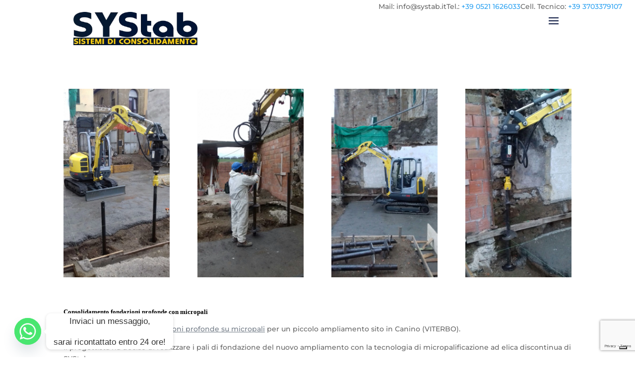

--- FILE ---
content_type: text/html; charset=utf-8
request_url: https://www.google.com/recaptcha/api2/anchor?ar=1&k=6LcgRewoAAAAANAVDlJfMXUSOMyfqsSEShkhbbqj&co=aHR0cHM6Ly93d3cuc3lzdGFiLml0OjQ0Mw..&hl=en&v=PoyoqOPhxBO7pBk68S4YbpHZ&size=invisible&anchor-ms=20000&execute-ms=30000&cb=1v65syeclwa9
body_size: 48617
content:
<!DOCTYPE HTML><html dir="ltr" lang="en"><head><meta http-equiv="Content-Type" content="text/html; charset=UTF-8">
<meta http-equiv="X-UA-Compatible" content="IE=edge">
<title>reCAPTCHA</title>
<style type="text/css">
/* cyrillic-ext */
@font-face {
  font-family: 'Roboto';
  font-style: normal;
  font-weight: 400;
  font-stretch: 100%;
  src: url(//fonts.gstatic.com/s/roboto/v48/KFO7CnqEu92Fr1ME7kSn66aGLdTylUAMa3GUBHMdazTgWw.woff2) format('woff2');
  unicode-range: U+0460-052F, U+1C80-1C8A, U+20B4, U+2DE0-2DFF, U+A640-A69F, U+FE2E-FE2F;
}
/* cyrillic */
@font-face {
  font-family: 'Roboto';
  font-style: normal;
  font-weight: 400;
  font-stretch: 100%;
  src: url(//fonts.gstatic.com/s/roboto/v48/KFO7CnqEu92Fr1ME7kSn66aGLdTylUAMa3iUBHMdazTgWw.woff2) format('woff2');
  unicode-range: U+0301, U+0400-045F, U+0490-0491, U+04B0-04B1, U+2116;
}
/* greek-ext */
@font-face {
  font-family: 'Roboto';
  font-style: normal;
  font-weight: 400;
  font-stretch: 100%;
  src: url(//fonts.gstatic.com/s/roboto/v48/KFO7CnqEu92Fr1ME7kSn66aGLdTylUAMa3CUBHMdazTgWw.woff2) format('woff2');
  unicode-range: U+1F00-1FFF;
}
/* greek */
@font-face {
  font-family: 'Roboto';
  font-style: normal;
  font-weight: 400;
  font-stretch: 100%;
  src: url(//fonts.gstatic.com/s/roboto/v48/KFO7CnqEu92Fr1ME7kSn66aGLdTylUAMa3-UBHMdazTgWw.woff2) format('woff2');
  unicode-range: U+0370-0377, U+037A-037F, U+0384-038A, U+038C, U+038E-03A1, U+03A3-03FF;
}
/* math */
@font-face {
  font-family: 'Roboto';
  font-style: normal;
  font-weight: 400;
  font-stretch: 100%;
  src: url(//fonts.gstatic.com/s/roboto/v48/KFO7CnqEu92Fr1ME7kSn66aGLdTylUAMawCUBHMdazTgWw.woff2) format('woff2');
  unicode-range: U+0302-0303, U+0305, U+0307-0308, U+0310, U+0312, U+0315, U+031A, U+0326-0327, U+032C, U+032F-0330, U+0332-0333, U+0338, U+033A, U+0346, U+034D, U+0391-03A1, U+03A3-03A9, U+03B1-03C9, U+03D1, U+03D5-03D6, U+03F0-03F1, U+03F4-03F5, U+2016-2017, U+2034-2038, U+203C, U+2040, U+2043, U+2047, U+2050, U+2057, U+205F, U+2070-2071, U+2074-208E, U+2090-209C, U+20D0-20DC, U+20E1, U+20E5-20EF, U+2100-2112, U+2114-2115, U+2117-2121, U+2123-214F, U+2190, U+2192, U+2194-21AE, U+21B0-21E5, U+21F1-21F2, U+21F4-2211, U+2213-2214, U+2216-22FF, U+2308-230B, U+2310, U+2319, U+231C-2321, U+2336-237A, U+237C, U+2395, U+239B-23B7, U+23D0, U+23DC-23E1, U+2474-2475, U+25AF, U+25B3, U+25B7, U+25BD, U+25C1, U+25CA, U+25CC, U+25FB, U+266D-266F, U+27C0-27FF, U+2900-2AFF, U+2B0E-2B11, U+2B30-2B4C, U+2BFE, U+3030, U+FF5B, U+FF5D, U+1D400-1D7FF, U+1EE00-1EEFF;
}
/* symbols */
@font-face {
  font-family: 'Roboto';
  font-style: normal;
  font-weight: 400;
  font-stretch: 100%;
  src: url(//fonts.gstatic.com/s/roboto/v48/KFO7CnqEu92Fr1ME7kSn66aGLdTylUAMaxKUBHMdazTgWw.woff2) format('woff2');
  unicode-range: U+0001-000C, U+000E-001F, U+007F-009F, U+20DD-20E0, U+20E2-20E4, U+2150-218F, U+2190, U+2192, U+2194-2199, U+21AF, U+21E6-21F0, U+21F3, U+2218-2219, U+2299, U+22C4-22C6, U+2300-243F, U+2440-244A, U+2460-24FF, U+25A0-27BF, U+2800-28FF, U+2921-2922, U+2981, U+29BF, U+29EB, U+2B00-2BFF, U+4DC0-4DFF, U+FFF9-FFFB, U+10140-1018E, U+10190-1019C, U+101A0, U+101D0-101FD, U+102E0-102FB, U+10E60-10E7E, U+1D2C0-1D2D3, U+1D2E0-1D37F, U+1F000-1F0FF, U+1F100-1F1AD, U+1F1E6-1F1FF, U+1F30D-1F30F, U+1F315, U+1F31C, U+1F31E, U+1F320-1F32C, U+1F336, U+1F378, U+1F37D, U+1F382, U+1F393-1F39F, U+1F3A7-1F3A8, U+1F3AC-1F3AF, U+1F3C2, U+1F3C4-1F3C6, U+1F3CA-1F3CE, U+1F3D4-1F3E0, U+1F3ED, U+1F3F1-1F3F3, U+1F3F5-1F3F7, U+1F408, U+1F415, U+1F41F, U+1F426, U+1F43F, U+1F441-1F442, U+1F444, U+1F446-1F449, U+1F44C-1F44E, U+1F453, U+1F46A, U+1F47D, U+1F4A3, U+1F4B0, U+1F4B3, U+1F4B9, U+1F4BB, U+1F4BF, U+1F4C8-1F4CB, U+1F4D6, U+1F4DA, U+1F4DF, U+1F4E3-1F4E6, U+1F4EA-1F4ED, U+1F4F7, U+1F4F9-1F4FB, U+1F4FD-1F4FE, U+1F503, U+1F507-1F50B, U+1F50D, U+1F512-1F513, U+1F53E-1F54A, U+1F54F-1F5FA, U+1F610, U+1F650-1F67F, U+1F687, U+1F68D, U+1F691, U+1F694, U+1F698, U+1F6AD, U+1F6B2, U+1F6B9-1F6BA, U+1F6BC, U+1F6C6-1F6CF, U+1F6D3-1F6D7, U+1F6E0-1F6EA, U+1F6F0-1F6F3, U+1F6F7-1F6FC, U+1F700-1F7FF, U+1F800-1F80B, U+1F810-1F847, U+1F850-1F859, U+1F860-1F887, U+1F890-1F8AD, U+1F8B0-1F8BB, U+1F8C0-1F8C1, U+1F900-1F90B, U+1F93B, U+1F946, U+1F984, U+1F996, U+1F9E9, U+1FA00-1FA6F, U+1FA70-1FA7C, U+1FA80-1FA89, U+1FA8F-1FAC6, U+1FACE-1FADC, U+1FADF-1FAE9, U+1FAF0-1FAF8, U+1FB00-1FBFF;
}
/* vietnamese */
@font-face {
  font-family: 'Roboto';
  font-style: normal;
  font-weight: 400;
  font-stretch: 100%;
  src: url(//fonts.gstatic.com/s/roboto/v48/KFO7CnqEu92Fr1ME7kSn66aGLdTylUAMa3OUBHMdazTgWw.woff2) format('woff2');
  unicode-range: U+0102-0103, U+0110-0111, U+0128-0129, U+0168-0169, U+01A0-01A1, U+01AF-01B0, U+0300-0301, U+0303-0304, U+0308-0309, U+0323, U+0329, U+1EA0-1EF9, U+20AB;
}
/* latin-ext */
@font-face {
  font-family: 'Roboto';
  font-style: normal;
  font-weight: 400;
  font-stretch: 100%;
  src: url(//fonts.gstatic.com/s/roboto/v48/KFO7CnqEu92Fr1ME7kSn66aGLdTylUAMa3KUBHMdazTgWw.woff2) format('woff2');
  unicode-range: U+0100-02BA, U+02BD-02C5, U+02C7-02CC, U+02CE-02D7, U+02DD-02FF, U+0304, U+0308, U+0329, U+1D00-1DBF, U+1E00-1E9F, U+1EF2-1EFF, U+2020, U+20A0-20AB, U+20AD-20C0, U+2113, U+2C60-2C7F, U+A720-A7FF;
}
/* latin */
@font-face {
  font-family: 'Roboto';
  font-style: normal;
  font-weight: 400;
  font-stretch: 100%;
  src: url(//fonts.gstatic.com/s/roboto/v48/KFO7CnqEu92Fr1ME7kSn66aGLdTylUAMa3yUBHMdazQ.woff2) format('woff2');
  unicode-range: U+0000-00FF, U+0131, U+0152-0153, U+02BB-02BC, U+02C6, U+02DA, U+02DC, U+0304, U+0308, U+0329, U+2000-206F, U+20AC, U+2122, U+2191, U+2193, U+2212, U+2215, U+FEFF, U+FFFD;
}
/* cyrillic-ext */
@font-face {
  font-family: 'Roboto';
  font-style: normal;
  font-weight: 500;
  font-stretch: 100%;
  src: url(//fonts.gstatic.com/s/roboto/v48/KFO7CnqEu92Fr1ME7kSn66aGLdTylUAMa3GUBHMdazTgWw.woff2) format('woff2');
  unicode-range: U+0460-052F, U+1C80-1C8A, U+20B4, U+2DE0-2DFF, U+A640-A69F, U+FE2E-FE2F;
}
/* cyrillic */
@font-face {
  font-family: 'Roboto';
  font-style: normal;
  font-weight: 500;
  font-stretch: 100%;
  src: url(//fonts.gstatic.com/s/roboto/v48/KFO7CnqEu92Fr1ME7kSn66aGLdTylUAMa3iUBHMdazTgWw.woff2) format('woff2');
  unicode-range: U+0301, U+0400-045F, U+0490-0491, U+04B0-04B1, U+2116;
}
/* greek-ext */
@font-face {
  font-family: 'Roboto';
  font-style: normal;
  font-weight: 500;
  font-stretch: 100%;
  src: url(//fonts.gstatic.com/s/roboto/v48/KFO7CnqEu92Fr1ME7kSn66aGLdTylUAMa3CUBHMdazTgWw.woff2) format('woff2');
  unicode-range: U+1F00-1FFF;
}
/* greek */
@font-face {
  font-family: 'Roboto';
  font-style: normal;
  font-weight: 500;
  font-stretch: 100%;
  src: url(//fonts.gstatic.com/s/roboto/v48/KFO7CnqEu92Fr1ME7kSn66aGLdTylUAMa3-UBHMdazTgWw.woff2) format('woff2');
  unicode-range: U+0370-0377, U+037A-037F, U+0384-038A, U+038C, U+038E-03A1, U+03A3-03FF;
}
/* math */
@font-face {
  font-family: 'Roboto';
  font-style: normal;
  font-weight: 500;
  font-stretch: 100%;
  src: url(//fonts.gstatic.com/s/roboto/v48/KFO7CnqEu92Fr1ME7kSn66aGLdTylUAMawCUBHMdazTgWw.woff2) format('woff2');
  unicode-range: U+0302-0303, U+0305, U+0307-0308, U+0310, U+0312, U+0315, U+031A, U+0326-0327, U+032C, U+032F-0330, U+0332-0333, U+0338, U+033A, U+0346, U+034D, U+0391-03A1, U+03A3-03A9, U+03B1-03C9, U+03D1, U+03D5-03D6, U+03F0-03F1, U+03F4-03F5, U+2016-2017, U+2034-2038, U+203C, U+2040, U+2043, U+2047, U+2050, U+2057, U+205F, U+2070-2071, U+2074-208E, U+2090-209C, U+20D0-20DC, U+20E1, U+20E5-20EF, U+2100-2112, U+2114-2115, U+2117-2121, U+2123-214F, U+2190, U+2192, U+2194-21AE, U+21B0-21E5, U+21F1-21F2, U+21F4-2211, U+2213-2214, U+2216-22FF, U+2308-230B, U+2310, U+2319, U+231C-2321, U+2336-237A, U+237C, U+2395, U+239B-23B7, U+23D0, U+23DC-23E1, U+2474-2475, U+25AF, U+25B3, U+25B7, U+25BD, U+25C1, U+25CA, U+25CC, U+25FB, U+266D-266F, U+27C0-27FF, U+2900-2AFF, U+2B0E-2B11, U+2B30-2B4C, U+2BFE, U+3030, U+FF5B, U+FF5D, U+1D400-1D7FF, U+1EE00-1EEFF;
}
/* symbols */
@font-face {
  font-family: 'Roboto';
  font-style: normal;
  font-weight: 500;
  font-stretch: 100%;
  src: url(//fonts.gstatic.com/s/roboto/v48/KFO7CnqEu92Fr1ME7kSn66aGLdTylUAMaxKUBHMdazTgWw.woff2) format('woff2');
  unicode-range: U+0001-000C, U+000E-001F, U+007F-009F, U+20DD-20E0, U+20E2-20E4, U+2150-218F, U+2190, U+2192, U+2194-2199, U+21AF, U+21E6-21F0, U+21F3, U+2218-2219, U+2299, U+22C4-22C6, U+2300-243F, U+2440-244A, U+2460-24FF, U+25A0-27BF, U+2800-28FF, U+2921-2922, U+2981, U+29BF, U+29EB, U+2B00-2BFF, U+4DC0-4DFF, U+FFF9-FFFB, U+10140-1018E, U+10190-1019C, U+101A0, U+101D0-101FD, U+102E0-102FB, U+10E60-10E7E, U+1D2C0-1D2D3, U+1D2E0-1D37F, U+1F000-1F0FF, U+1F100-1F1AD, U+1F1E6-1F1FF, U+1F30D-1F30F, U+1F315, U+1F31C, U+1F31E, U+1F320-1F32C, U+1F336, U+1F378, U+1F37D, U+1F382, U+1F393-1F39F, U+1F3A7-1F3A8, U+1F3AC-1F3AF, U+1F3C2, U+1F3C4-1F3C6, U+1F3CA-1F3CE, U+1F3D4-1F3E0, U+1F3ED, U+1F3F1-1F3F3, U+1F3F5-1F3F7, U+1F408, U+1F415, U+1F41F, U+1F426, U+1F43F, U+1F441-1F442, U+1F444, U+1F446-1F449, U+1F44C-1F44E, U+1F453, U+1F46A, U+1F47D, U+1F4A3, U+1F4B0, U+1F4B3, U+1F4B9, U+1F4BB, U+1F4BF, U+1F4C8-1F4CB, U+1F4D6, U+1F4DA, U+1F4DF, U+1F4E3-1F4E6, U+1F4EA-1F4ED, U+1F4F7, U+1F4F9-1F4FB, U+1F4FD-1F4FE, U+1F503, U+1F507-1F50B, U+1F50D, U+1F512-1F513, U+1F53E-1F54A, U+1F54F-1F5FA, U+1F610, U+1F650-1F67F, U+1F687, U+1F68D, U+1F691, U+1F694, U+1F698, U+1F6AD, U+1F6B2, U+1F6B9-1F6BA, U+1F6BC, U+1F6C6-1F6CF, U+1F6D3-1F6D7, U+1F6E0-1F6EA, U+1F6F0-1F6F3, U+1F6F7-1F6FC, U+1F700-1F7FF, U+1F800-1F80B, U+1F810-1F847, U+1F850-1F859, U+1F860-1F887, U+1F890-1F8AD, U+1F8B0-1F8BB, U+1F8C0-1F8C1, U+1F900-1F90B, U+1F93B, U+1F946, U+1F984, U+1F996, U+1F9E9, U+1FA00-1FA6F, U+1FA70-1FA7C, U+1FA80-1FA89, U+1FA8F-1FAC6, U+1FACE-1FADC, U+1FADF-1FAE9, U+1FAF0-1FAF8, U+1FB00-1FBFF;
}
/* vietnamese */
@font-face {
  font-family: 'Roboto';
  font-style: normal;
  font-weight: 500;
  font-stretch: 100%;
  src: url(//fonts.gstatic.com/s/roboto/v48/KFO7CnqEu92Fr1ME7kSn66aGLdTylUAMa3OUBHMdazTgWw.woff2) format('woff2');
  unicode-range: U+0102-0103, U+0110-0111, U+0128-0129, U+0168-0169, U+01A0-01A1, U+01AF-01B0, U+0300-0301, U+0303-0304, U+0308-0309, U+0323, U+0329, U+1EA0-1EF9, U+20AB;
}
/* latin-ext */
@font-face {
  font-family: 'Roboto';
  font-style: normal;
  font-weight: 500;
  font-stretch: 100%;
  src: url(//fonts.gstatic.com/s/roboto/v48/KFO7CnqEu92Fr1ME7kSn66aGLdTylUAMa3KUBHMdazTgWw.woff2) format('woff2');
  unicode-range: U+0100-02BA, U+02BD-02C5, U+02C7-02CC, U+02CE-02D7, U+02DD-02FF, U+0304, U+0308, U+0329, U+1D00-1DBF, U+1E00-1E9F, U+1EF2-1EFF, U+2020, U+20A0-20AB, U+20AD-20C0, U+2113, U+2C60-2C7F, U+A720-A7FF;
}
/* latin */
@font-face {
  font-family: 'Roboto';
  font-style: normal;
  font-weight: 500;
  font-stretch: 100%;
  src: url(//fonts.gstatic.com/s/roboto/v48/KFO7CnqEu92Fr1ME7kSn66aGLdTylUAMa3yUBHMdazQ.woff2) format('woff2');
  unicode-range: U+0000-00FF, U+0131, U+0152-0153, U+02BB-02BC, U+02C6, U+02DA, U+02DC, U+0304, U+0308, U+0329, U+2000-206F, U+20AC, U+2122, U+2191, U+2193, U+2212, U+2215, U+FEFF, U+FFFD;
}
/* cyrillic-ext */
@font-face {
  font-family: 'Roboto';
  font-style: normal;
  font-weight: 900;
  font-stretch: 100%;
  src: url(//fonts.gstatic.com/s/roboto/v48/KFO7CnqEu92Fr1ME7kSn66aGLdTylUAMa3GUBHMdazTgWw.woff2) format('woff2');
  unicode-range: U+0460-052F, U+1C80-1C8A, U+20B4, U+2DE0-2DFF, U+A640-A69F, U+FE2E-FE2F;
}
/* cyrillic */
@font-face {
  font-family: 'Roboto';
  font-style: normal;
  font-weight: 900;
  font-stretch: 100%;
  src: url(//fonts.gstatic.com/s/roboto/v48/KFO7CnqEu92Fr1ME7kSn66aGLdTylUAMa3iUBHMdazTgWw.woff2) format('woff2');
  unicode-range: U+0301, U+0400-045F, U+0490-0491, U+04B0-04B1, U+2116;
}
/* greek-ext */
@font-face {
  font-family: 'Roboto';
  font-style: normal;
  font-weight: 900;
  font-stretch: 100%;
  src: url(//fonts.gstatic.com/s/roboto/v48/KFO7CnqEu92Fr1ME7kSn66aGLdTylUAMa3CUBHMdazTgWw.woff2) format('woff2');
  unicode-range: U+1F00-1FFF;
}
/* greek */
@font-face {
  font-family: 'Roboto';
  font-style: normal;
  font-weight: 900;
  font-stretch: 100%;
  src: url(//fonts.gstatic.com/s/roboto/v48/KFO7CnqEu92Fr1ME7kSn66aGLdTylUAMa3-UBHMdazTgWw.woff2) format('woff2');
  unicode-range: U+0370-0377, U+037A-037F, U+0384-038A, U+038C, U+038E-03A1, U+03A3-03FF;
}
/* math */
@font-face {
  font-family: 'Roboto';
  font-style: normal;
  font-weight: 900;
  font-stretch: 100%;
  src: url(//fonts.gstatic.com/s/roboto/v48/KFO7CnqEu92Fr1ME7kSn66aGLdTylUAMawCUBHMdazTgWw.woff2) format('woff2');
  unicode-range: U+0302-0303, U+0305, U+0307-0308, U+0310, U+0312, U+0315, U+031A, U+0326-0327, U+032C, U+032F-0330, U+0332-0333, U+0338, U+033A, U+0346, U+034D, U+0391-03A1, U+03A3-03A9, U+03B1-03C9, U+03D1, U+03D5-03D6, U+03F0-03F1, U+03F4-03F5, U+2016-2017, U+2034-2038, U+203C, U+2040, U+2043, U+2047, U+2050, U+2057, U+205F, U+2070-2071, U+2074-208E, U+2090-209C, U+20D0-20DC, U+20E1, U+20E5-20EF, U+2100-2112, U+2114-2115, U+2117-2121, U+2123-214F, U+2190, U+2192, U+2194-21AE, U+21B0-21E5, U+21F1-21F2, U+21F4-2211, U+2213-2214, U+2216-22FF, U+2308-230B, U+2310, U+2319, U+231C-2321, U+2336-237A, U+237C, U+2395, U+239B-23B7, U+23D0, U+23DC-23E1, U+2474-2475, U+25AF, U+25B3, U+25B7, U+25BD, U+25C1, U+25CA, U+25CC, U+25FB, U+266D-266F, U+27C0-27FF, U+2900-2AFF, U+2B0E-2B11, U+2B30-2B4C, U+2BFE, U+3030, U+FF5B, U+FF5D, U+1D400-1D7FF, U+1EE00-1EEFF;
}
/* symbols */
@font-face {
  font-family: 'Roboto';
  font-style: normal;
  font-weight: 900;
  font-stretch: 100%;
  src: url(//fonts.gstatic.com/s/roboto/v48/KFO7CnqEu92Fr1ME7kSn66aGLdTylUAMaxKUBHMdazTgWw.woff2) format('woff2');
  unicode-range: U+0001-000C, U+000E-001F, U+007F-009F, U+20DD-20E0, U+20E2-20E4, U+2150-218F, U+2190, U+2192, U+2194-2199, U+21AF, U+21E6-21F0, U+21F3, U+2218-2219, U+2299, U+22C4-22C6, U+2300-243F, U+2440-244A, U+2460-24FF, U+25A0-27BF, U+2800-28FF, U+2921-2922, U+2981, U+29BF, U+29EB, U+2B00-2BFF, U+4DC0-4DFF, U+FFF9-FFFB, U+10140-1018E, U+10190-1019C, U+101A0, U+101D0-101FD, U+102E0-102FB, U+10E60-10E7E, U+1D2C0-1D2D3, U+1D2E0-1D37F, U+1F000-1F0FF, U+1F100-1F1AD, U+1F1E6-1F1FF, U+1F30D-1F30F, U+1F315, U+1F31C, U+1F31E, U+1F320-1F32C, U+1F336, U+1F378, U+1F37D, U+1F382, U+1F393-1F39F, U+1F3A7-1F3A8, U+1F3AC-1F3AF, U+1F3C2, U+1F3C4-1F3C6, U+1F3CA-1F3CE, U+1F3D4-1F3E0, U+1F3ED, U+1F3F1-1F3F3, U+1F3F5-1F3F7, U+1F408, U+1F415, U+1F41F, U+1F426, U+1F43F, U+1F441-1F442, U+1F444, U+1F446-1F449, U+1F44C-1F44E, U+1F453, U+1F46A, U+1F47D, U+1F4A3, U+1F4B0, U+1F4B3, U+1F4B9, U+1F4BB, U+1F4BF, U+1F4C8-1F4CB, U+1F4D6, U+1F4DA, U+1F4DF, U+1F4E3-1F4E6, U+1F4EA-1F4ED, U+1F4F7, U+1F4F9-1F4FB, U+1F4FD-1F4FE, U+1F503, U+1F507-1F50B, U+1F50D, U+1F512-1F513, U+1F53E-1F54A, U+1F54F-1F5FA, U+1F610, U+1F650-1F67F, U+1F687, U+1F68D, U+1F691, U+1F694, U+1F698, U+1F6AD, U+1F6B2, U+1F6B9-1F6BA, U+1F6BC, U+1F6C6-1F6CF, U+1F6D3-1F6D7, U+1F6E0-1F6EA, U+1F6F0-1F6F3, U+1F6F7-1F6FC, U+1F700-1F7FF, U+1F800-1F80B, U+1F810-1F847, U+1F850-1F859, U+1F860-1F887, U+1F890-1F8AD, U+1F8B0-1F8BB, U+1F8C0-1F8C1, U+1F900-1F90B, U+1F93B, U+1F946, U+1F984, U+1F996, U+1F9E9, U+1FA00-1FA6F, U+1FA70-1FA7C, U+1FA80-1FA89, U+1FA8F-1FAC6, U+1FACE-1FADC, U+1FADF-1FAE9, U+1FAF0-1FAF8, U+1FB00-1FBFF;
}
/* vietnamese */
@font-face {
  font-family: 'Roboto';
  font-style: normal;
  font-weight: 900;
  font-stretch: 100%;
  src: url(//fonts.gstatic.com/s/roboto/v48/KFO7CnqEu92Fr1ME7kSn66aGLdTylUAMa3OUBHMdazTgWw.woff2) format('woff2');
  unicode-range: U+0102-0103, U+0110-0111, U+0128-0129, U+0168-0169, U+01A0-01A1, U+01AF-01B0, U+0300-0301, U+0303-0304, U+0308-0309, U+0323, U+0329, U+1EA0-1EF9, U+20AB;
}
/* latin-ext */
@font-face {
  font-family: 'Roboto';
  font-style: normal;
  font-weight: 900;
  font-stretch: 100%;
  src: url(//fonts.gstatic.com/s/roboto/v48/KFO7CnqEu92Fr1ME7kSn66aGLdTylUAMa3KUBHMdazTgWw.woff2) format('woff2');
  unicode-range: U+0100-02BA, U+02BD-02C5, U+02C7-02CC, U+02CE-02D7, U+02DD-02FF, U+0304, U+0308, U+0329, U+1D00-1DBF, U+1E00-1E9F, U+1EF2-1EFF, U+2020, U+20A0-20AB, U+20AD-20C0, U+2113, U+2C60-2C7F, U+A720-A7FF;
}
/* latin */
@font-face {
  font-family: 'Roboto';
  font-style: normal;
  font-weight: 900;
  font-stretch: 100%;
  src: url(//fonts.gstatic.com/s/roboto/v48/KFO7CnqEu92Fr1ME7kSn66aGLdTylUAMa3yUBHMdazQ.woff2) format('woff2');
  unicode-range: U+0000-00FF, U+0131, U+0152-0153, U+02BB-02BC, U+02C6, U+02DA, U+02DC, U+0304, U+0308, U+0329, U+2000-206F, U+20AC, U+2122, U+2191, U+2193, U+2212, U+2215, U+FEFF, U+FFFD;
}

</style>
<link rel="stylesheet" type="text/css" href="https://www.gstatic.com/recaptcha/releases/PoyoqOPhxBO7pBk68S4YbpHZ/styles__ltr.css">
<script nonce="Z_qJ1xBJrgePFPA54_yyiA" type="text/javascript">window['__recaptcha_api'] = 'https://www.google.com/recaptcha/api2/';</script>
<script type="text/javascript" src="https://www.gstatic.com/recaptcha/releases/PoyoqOPhxBO7pBk68S4YbpHZ/recaptcha__en.js" nonce="Z_qJ1xBJrgePFPA54_yyiA">
      
    </script></head>
<body><div id="rc-anchor-alert" class="rc-anchor-alert"></div>
<input type="hidden" id="recaptcha-token" value="[base64]">
<script type="text/javascript" nonce="Z_qJ1xBJrgePFPA54_yyiA">
      recaptcha.anchor.Main.init("[\x22ainput\x22,[\x22bgdata\x22,\x22\x22,\[base64]/[base64]/[base64]/[base64]/[base64]/UltsKytdPUU6KEU8MjA0OD9SW2wrK109RT4+NnwxOTI6KChFJjY0NTEyKT09NTUyOTYmJk0rMTxjLmxlbmd0aCYmKGMuY2hhckNvZGVBdChNKzEpJjY0NTEyKT09NTYzMjA/[base64]/[base64]/[base64]/[base64]/[base64]/[base64]/[base64]\x22,\[base64]\x22,\x22wo5WIsKyw4Fqw5vDkG9Yw5tqXcK4Rzx2wqTCrsO+WMOxwrwGCz4bGcK5M0/DnRBXwqrDpsOFDWjCkDjCucOLDsKOfMK5TsOiwqzCnV4Zwp8AwrPDgErCgsOvLsOowozDlcOWw4wWwpVWw5QjPhDChsKqNcK4K8OTUnLDk0fDqMKtw4/Dr1IZwq1Bw5vDh8OwwrZ2wovCqsKcVcKQT8K/McKPXm3DkVdpwpbDvUJlSSTCtMOSRm9gLsOfIMKRw5VxTUvDqcKyK8OgWCnDgWXCo8KNw5LCgnZhwrcZwo9Aw5XDlz3CtMKROhA6wqIiwpjDi8KWwqLCj8O4wr5Lwq7DksKNw7fDjcK2wrvDmh/Cl3B/HygzwpDDt8Obw705ZEQcZBjDnC0iK8Kvw5cCw4rDgsKIw6TDt8Oiw64tw7MfAMOHwqUGw4d+CcO0wpzCv3nCicOSw53DqMOfHsK4csOPwpt5CsOXUsOzUWXCgcKYw5HDvDjCuMK6wpMZwoPCicKLwojCjE5qwqPDo8OtBMOWfcOhOcOWLsOuw7FZwqrCrsOcw4/[base64]/[base64]/Cn8OwwpJBKcKtwozDr8OdbsOgf8KfwobCkMKFwp7DuQZyw7XCq8KbWsKzZMK4YcKhAUvCiWXDisO2CcOBLCgdwo5SwojCv0bDg20PCMKWPH7Cj147wro8LVbDuSnCiVXCkW/DkcO4w6rDi8Ohwo7CuizDnknDlMODwo5wIsK4w6cnw7fCu2txwpxaCTbDoFTDjsKZwrklBlzCsCXDlMKaUUTDj0YAI1IYwpcILcKiw73CrsOPWMKaER9KfwgZwrJQw7bCmMOfOFZTd8Kow6s1w6oHa0MwKEzDmcKSTCA/VlfDq8OBw7rDtW3Cu8OxXhZtFg/Dr8OQAzTCucOaw6rDlCrDgSAeTsKzw6t+w6LDvhoswofDr21FM8OOw4Z5w4xpw5QjMcKbR8OZL8OHXsKQw78pwr0rw6AgfMOCFMO6FMO/w6vCvcKVwrfCrjRsw6XDnWkQWcOrf8KgScK0U8ODUjxYYMOPw4zDisOQwo3Cr8KxW1hwaMKmV3V6wr/Du8Kqw7LCscK5V8O5Li19Zi4NV0tSTcOwXcKLwq3CpMKZwpBSw6LCgMOVw61NS8OoQMOiXMOqw7IFw6/[base64]/WMOyXn/Du0zChR7Co0bCtGbCpmUVXsKldsK4wp3DrsKnwq3CngPDnkPCoxPCk8KVw7pebg/DhGHCpz/ChcORKMOcw51ZwokDccKcbk1pw5t+cgpVwrHCpsOxHcOdBiLCuEnCucOOw7PCiAZNw4TDqivDkAMiOA7ClG99UkTDrcOoE8KGw7c2w6VAw5odV25UEjLDksKIw4/Coz9Ew5TCt2LChD3DosO/woUOJXxwRcKRw57DvcKQTMO3w7AUwrMTw51pHMK3w6o/[base64]/[base64]/DhikawqXCvWNpwpgYw7d0w5DDpsOMwp4jUMKwFW8/fTHCogtOw6ZbIHJKw4zCvsKcw7jChFEAw7DDiMOMBgfClcOUw6rDjMOfwoXCj3bDosKrXMOFA8Kbwr/[base64]/CmcOgw6XCvsK2asKbw4/DolDDv8OcVsKBFm8pw6vCgcO2MwwlccKAT2oHwrYgw7oMwpQRTMO1ElTCjMKSw4YLRMKHRzRkw6sVw4TCgyNkIMO2UnzDssOeOFfCt8O2PiF/wq5Mw68+fMKow7XCpMOZB8OZcnYzw7LDhMOEw5Y1KcKswr4Kw4TCvyRaAcO4ZXLDn8O2dAvDkzbCilnCvcKuwoXCjMKbNRTCssOfDg8jwrUsUzRvw5oiamfCjTDDgTojG8OqQsKHw4zDklnDj8O+w7jDpnvDl1XDnFvCvcK3w7BIw4xcDVgzJ8KQw43CnzLCusOewq/[base64]/DvGkQwoNDwohHwroiw502wq8OdWvCp3LDosOVFCYMJhXCu8K3wrE0HnXCiMOPZyjCnDHCgcKwLsKMA8K3IMOlw5pNwqnDn3jCiB7DmEkkw7jCicKMTFJOwo1hR8OORMOKw6duH8OiZE5LRE96wokoDDzCqy/CssOGdErDucOdwrXDm8KIBxgSwqrCsMOvw4vDs3vDvRkCTjpqZMKECcOlMcOJV8KewrFGwqrCscOJDMK3JwXDlwZewpIvTcOvwonDhcK1wooiwrcHB1bClV3CgmDDjXnCmUVhwrMIDxsqNndEw7ISHMKiwqDDr3vClcOfIkfCmwjCiQ/Cm1BsSm8jQhEBw6JnAcKUZ8O9woR1cn/CscO5w6TDlRfClMOvVQlhLC3DrcKzwrcVwr4ewqnDpmtvVMK5V8K6YWrCvlYzwo/[base64]/CiMKBw443GsOlwqDDj2rDqArDnUVxQcKJbcOjdsKWHiAyWmRPwrx2wrfDpBNxEMOTwrHDnsKPwpsMTcONOcKQw54zw5E5UsK6wo/DjRLDmR/DssOCRwjCt8OPJcKNwrDCjE4qRFnDlinDocOUw48mZcOOL8Oqw6wzw6QPMFzDt8O+PMKkESNdw5zDjklHw5xcWmLDkwpEwrlkwqVowoQDbjbDnwrCs8OGwqXCisKHwr7Ds13ChcOzwrp7w71fw5ITQ8K0TcOeQ8K3RS/[base64]/CpcOefsOjBVXClsKUw4TClsOGw5t5wpjCgzwEJGRbw6fDicOmCSw8KcKHw7t8d0PCtsOANk7Cpmxkwrp1wqt2w4RTOAcpwqXDgsOmSm3DoA0YwpnCkCtVa8KWw4bCpsKuw79hw5pUY8OBNW7CujrDj0UYPcKPwrEpwpzDgg5Ew4dwCcKFw7TCv8K2JA/DjloJwp/Cl31OwrM0c13DiHvCrcKUwoLDgELCjCnClhRAVcOhwqfCssOBwqrCmx8cwr3DocO0Y3rCncOSw6XDtsORDBQWwr/CsQ0RHw0Kw4XDisO8wqPCmntlBl3DoB3DrMK9D8KcHmUjw6rDh8K/LsKywqh9w7hNw5nCiVLCnEoxGwrDssKudcK0w54aw7LDq3/CgGkXw6/Dv2XCpsOvDmQcIDZ/[base64]/DlknDhMOOAQ11bCcewrrDr3oew6DChcOVw5BCwoPDuMOLZl9Hw4pDwqBNUMK8P1zCrHLDsMO7Tg9WW27CiMK/[base64]/Dm2Qtw5DCg8Kwwoxzw6MQWMOLwqLCngTCn8K1woDDl8OQfsKlXjDCmgjCgSHDk8Kgwp/[base64]/CvMKsw5AqZMOjwpzDgAjDhFfDghoOwofDsnXDhWoLBcO8MMKewr3DgA7DvhLDqMKHwoMFwotSBMO+woIpw408QsK2wowVNsOUf3JEF8OYL8OkXQBuw5c1wonCv8KowpRLwrfCgh/[base64]/w5tPwpx7wr03w5XClkkzwrVbMlvCqcO8SsKrwo5Zw4bCqyE8w78cw7zDtkDCrjHCv8KmwoVqJ8OlPcOOBQnCrsOJXsK+w6M1w7DCtAwywqUHMETDnxJ0w6EnPxZaakTCr8KSwp3DhMOYOgYGwoPCtGMXVcKiBi8Hw4crwpvDjHPClW/CsknClsKsw4hWw79cw6LCvsOtfMKLcmXCn8K1w7Qlw6lgw4J4w61iw6EswqZkw5R9EFJ/w4UaBXEETWzCtz8swoPDkcKUw6rCg8K2ZsOxHsOfwrRHwqlZVVfDlBpKHC8Ywq3DvRMFw73Dl8Kuwr4JWiBQwp/CucK7VH7CpcKFL8KVBwjDgkkeAjDDo8KsNklyZcOuEDLDvcK7M8OXewrCrV4Xw5fCmcOuHMOIwpjDqwvCssKheUnCk0JKw7hmw5YYwoRHaMKWBF9XdRIZw4QoOSzDk8Kwe8Ofw7/DvsKYwpgSNWnDl2DDj1l/YCHDqMOEKMKAwoIedsKIE8KjRcKwwp08Sw1Ia1nCr8KPw7U4wpnDgMKXwqQBwqt+w4hvDcKow4EcQ8Kmw5IZX3bDvzcfKzrCm0rCjkAMw5vCkA7DpMK/w7jCugM0Y8KrD205NMOad8Onwq/DosOnw4lqw4LDq8OscG/Dn0pJwqDDrmk9VcOkwoJEwo7Csi/[base64]/CjHfDmgrCtX/CiGYMOcOlQ8KTwqfDmBbDgX/ClMKGZgbDoMKTD8O9w4vDmsKwXMOKKcKIw6YLJh0uw4vDjH7Ct8K/wqPCmjLCp1rDkQRuw5TCnsOrwqAWI8KOw4fDtx/[base64]/DrTrClcO/woQMH8OjccObwpE5SRPDosKhwpjDicKNw4LDpsKwWRLCnMKEB8KJw7gHdHMdJiLCoMK8w4bDscKHwrDDoTZ/[base64]/ConnDr8KkwpojwoLCsMK9C2XCrwhdesKOwr/Dn8Osw5Uuw65maMO7w4ZNNcOFRMO4wr/DhCwTwrDDqcOcc8OGwqU2HFkNwoR0w4rCrMOuwr7CsBbCusOZaRTDnsO3wpDDvFwmw5tTwrB1dcK7w5kAwpTCrh07YydAwoPDvhjCvy1CwrlzwoPDp8OHG8K8wpUlwqVzf8OSwr1UwpQnwp3Dr1zCiMKew4VkFjxKw6hoQhvDiUvCl2VjIhJ/w4VOHGhpwoMhBcOxcMKQwq/DskLDm8Klwq/[base64]/Ck8OLAm7DpMKafxfDqsOsTDrCv8OiRlDCl2o1L8OvW8O5wp7CgMKswrTCtFvDu8K+woVfd8OQwqVXwoXCv1XCtiHDg8KcBybCngrDjsORJVTCqsOYw5nCoxREHcOoZhDDiMKCZMO+e8K2w7Ivwp9pwpTCnsK/wpvCrMKPwocgw4rCssO9wqnDj0vDvFwsKD5XTx4Ew48KO8O6w7whwojDhScEVibDkFYgw4NEwrJ/wq7Chi3CqVJFwrHCrUdhwojDtwDCjHJLwrEFw4Ygw69OfzbDpsOwcsK4wpjCs8OnwrtWwqVsUREBSBtuRUrCshwQZ8KTw4zChFIAFR/DlnIjQsKyw7PDg8K4S8KQw5hjw5AAw4DCihF/w5UJBRpKDgJ4YMKCV8O8wqJvw7vDj8Kawo5qJcKTwoh6D8OQwrIlKiAZwr5Nw7/CosKmDMOrwpjDnMOTw6jCvsOWf1sKFzvCjD5xA8OgwofDlBPDsTjDnjzCn8OswoMIKjnCpFHDncKqesOmwoUpw6Uiw7rCp8OZwqpVWH/CqxlGbAlawpTDvcKXUcOIwq7CjCBVwrAwHTvDnsOidcOMCsKCbMKlw4TCnkt1w6rCvcK1wrdFwpfCp0HCtMOoXcOjw7xlwpvCvRLCt3xRWTzClMKnw5hufhzCs0fDiMO6YhzDq3kQZDHCrSjDucODwoExSmkYUsOZw5bDoHZiwpHDl8ONw7w5wpVCw6MywrEEGMKPwp/CvsO5w4N0JwZTDMOPbmfCpcKAIMKLw78Iw6IFw4xQZ2h8wr7CqMOKw7HCslsRw5p2woVZwrolwrHCtlHCkhXDssKVfADCgcOLZU/CmMKACkHDrMOhVXlFW3NVwrfDvjYTwosgw4lNw5Yew55rbC3Ck3sED8Oww6jCrsOPecKBUhDDpUEYw5Ebwr7CrMObVl5iw7rDgMKXBUTDg8KrwrfCuHLDqcKQwoJMEcK7w5YDXwXDrcKxwr/DrSXCmQbDgMOJJl3CosOFUVbDssK9wo8Vw4/Cm29+wpDCsBrDnDLDnsOcw5LCkXBmw4vDvsKGwrXDsl7CuMKnw4HDncOXe8K4Yw4ZPMOrWUR1HFwHw64lw57DujfCnGbDlMO3Ch3DgT7Cl8OHFMKFwr3CpcKzw4Udw7HDgHjDtGEtYncbwq/CkQHCksK/wonCsMKVVMOdw7kLZSdMwp8uJUVdBglXBsOQZxLDocOJWQ0Cwr5Nw5XDhsKVUMK8b2XCqBBIw7EvCXHDtFwiXMOYwovDjW7CqWh6RcOsXwh2wrrDrGIHwocrTMKtwobCsMOqJMOtw53Cl1TCpE9ew7w0wq/Dh8Otwr9KPcKGw7LDh8K6w51qB8KqV8KnNHLCpzPCiMK+w6JlbcO7LsOzw4l5LsOCw73Cml9qw4/DkzzDpyc/Ei1zwpsleMKSw6DDuljDvcK3wovDni4gBsORZcKEDHzDkQ/CqwIeMjjDuXpPKMOTL1bDpsKTwqlQS0/[base64]/ChlRMNcKfFm4awp9XwpfCvcOtw4PDqMKsFDcKw6HCozENw5RVXj95CyDCnznDiXXCqcOrwocAw7TDocOGw7J8FTcedMOpwqzCmSDDtj/CpsKAF8KEw4vCpXTCosKZDcKWw4ZEQzl5TsOZwrNDMDDDt8OgBMKBw4zDpVo0UjjCiwAQwqZ8w57DhiTCohYywonDkMKCw4g1w7TCkU8ZYMObKkc0wqp4AsKaRyTCmcK7QwfDo20Owpl/ZMKlD8OCw75IZ8KrayDDh3RXwpUJwq8uSyVOccKcb8KQwqdEesKdcMOqZ1UgwrHDkgPCksKOwq9OIEcMdR07w4jDlMO6w6fCtsOqckzDj3NXX8K/w6AqXsOow4HCpD8uw5fCqcOTPn1twrs/CMOFBsOFw4VfCk/CqmhGdsOcOibCvcKyPsKvSHbDpFHDk8O9JTQJw6IBw63CiyjDmzPCjTLCvsO9wqXCgMKlFMKHw557D8ONw6wUwopoSMOnGizClV4qwo7Du8KGw4zDv2PCm3fCoBFPHsOuYsKoIxzDkMOrw6NAw44DVx/CviDCkcKowpfDqsKqwrbDu8KHwqjCjCnDkSwvCyXCnB1sw6/DrsOOD20SIlFFw4TCt8KawoErSMKrZsOKHztEwoDDrcOWwp7CvcKKaQ3CrMO0w6lOw7/CkDkxLMKbw75PABnDtMK3JcO/P2fCs2QbFExJY8OBfMKOwrsIJ8O7wrvCuldGw6jCocKCw77DssORwq/CmMOWasOddMKkw5Z2YMO2w7UJQsKmwojDusKqYsKYwrk4OcOwwrNZwoLCrMKgFMOSCn/DkQAzTMK3w6k2w7Few59RwqZQwo/DhQQBQ8KOW8KZw5oAwr7Dr8KIUcK4ewjDmcK/w6rChsKBwqM0BMKvw4rDnQJfGMKNwqsEZGtNUsOuwpBUSDFowowtwqFswoDCv8KQw4tswrNAw5vCgTp7e8KXw5/CtcKgw7LDkDLCn8KDK2wNw50ZHsKVw65dDFrCignCnXMewqfDlTfDpXTCr8KgXsOuwpN0woDCqVXClU3Dq8O/JAPDgMOMYsKawoXDrmlrAF/Dv8OSb3DCnWx8w4vDlsKad3nDssOpwoAiwqg/eMKdFcKxZVfCtm3Chhk4w5xSTH3CpcOTw7vCjsO1w5jCosO6w5gNwo49wobCpMKbwqPCmMOXwrEDw4DDnzvCgG12w7XDp8K2w67DrcKtwoTCnMKRUWPCn8KzZRBVCsKacsKpEynDucKSw4l8w4LDpsO5wpLDlRxVEMOQP8O7wrnDsMO/DRbDpQR7w67DuMK6wqjDqsKkwrIOw7suwoHDmMO9w4rDjsK0CsKxSD3DkcKFPMK1UUHChsKHEUfDiMOKRG/[base64]/bSgYRMKuDDzCuMOSY8Ocw4tPfMO2w54Pw7nDusOzw407wokdw6ERUsKww40QPRjDtRhdwoQew7nCisKcFSkuasOnOgnDqCvCvClkETU7wpJXwozCn1bDvjHCilFjwq7Dq3vDnVUdwqULwrDDiTDDlsK3wrMKKGBGFMOYw4jDucOOw6TDl8KFwpfChkF4KMOew7Ujw6/Cq8K/chZCw7zClH0JesKew4TClcO+fsOxwoI7DsODLMK0NzRNw6dbGsKpw5TDoVfCo8OOWTIgbyVEw77CnRUIwrfDsB8KQsK7wqxeS8OKw53DkVDDm8OAwrPCqlFldivDqMK/PVjDi2wGFgLDg8O1woHDksK2wo/CpiDCtMKiBCfDpsKPwrgcw4fDgkBQwpglNcO4I8KfwrLDs8O/YGlgwqjDgRA1LSdCZsK0w7xhVcKGwqPCu1zDrhVSS8KTHl3CusKqwrbCrMOgw7rCu29gJg4kTHhbFMKiwqtffC/CisKuUsKsSQHCoBLClwHCj8Klw5DCpxTDtMKEwpjCk8OhCsORBMOqN3/CiGwhccKSwpDDkcKgwrHDl8Kew5ldwrN2w7jDqcOkR8Kwwp3CphPClMKeeQ7DhcOcwrFAIBjCucO5ccO9UcOEw6XCn8KQPTfCn1vDpcKkwpMbw4lvw6tbIxg1GzFKwrbCqkDDqilsYh5uw6xwZw4kQsOlfVYNw6AtEDkdwo0ubcKULcKvVgDDpX/DvMK2w6XDh2fCvsOmPRJ2LGfCjcOnw6/DlcKnT8OjMMOKw4rCrRjCucKqIEHDu8K7CcKjw7nDucKXWyrCogfDhSnDqMOwV8OWUsOxXMK3wpAjJsK0w73CocOoBgzCmnR8wprCgl58wr9Ww6vCvsOCw5YocsOgwqHDihHDuz/DosORJFVBJMOvw5jDlMOFDlVNwpHCr8K1wrA7FMOUw6HDlW5+w4rCiRcYwr/[base64]/ClcK1M0rDnAjDqw1qRxDCtMOFwrE6DB0Pw5DCmnV0woXCtMOyCcO2wqkxwo1awrB2wrVVwr/[base64]/CvznCg8Ohw4LDlsOawocywosKeyQVTAVQw5bDpRzDpjbDlgbDo8KoFig/bwtuw5gHwo11CsKJw6l+Y3zCnMK8w4fCqsKhb8OBYcKlw67CksOlwqrDjCnDjsO9w7vDvMKLL0QcwpHCrsOVwoHDkjlow6rDvsOFw57CkxArw6MDEcKmUTLCgcK7w7QKfsOPDXPDo3dLBENGaMKSw79JLArDuknCnDlND117aS/DhcOqwpvCoHDCknsNaxkhwqgJPkkZwoPCt8KOwqFKw5Z+w6fDmsKnw7R8w6UBwoTDjUzDqWPDhMOcw7TCuWDClTnDlsOLw4BwwocYw4IEL8O0worCsxwWU8Oxw4ZaVsOJAMOHVMKnWi95EMKDKsOLNGBgWyp6w54ywpjDh1Q9NsKjXl8Xwrp/OUbCgDzDpsOtw7krwr7CsMKkw5/DvHnDhB0QwrQSS8OQw6pOw7/Dq8OhFsK6w5jCpSAqw6EUZMKywrd9OmYfw7/DosKmAsOGwoUBQCbDhsO7aMK3wojCjsOOw51EIsOqwobCv8KkcMKaXDvDqsOswqLChTzDihLChMKhwr7CiMOFWcOZwojChMOQdVvCk2fDoAvDtsO7wptcwrHDmy1mw7RgwrpeN8K7wo/DriPDg8KSG8KkGTtWPsK7NyvCgsOkPTo0KcK+CsO9wp0bwojCnQw/LMO3wrZpTT/CsMO8w7zDpMKlw6d1wqrClxgwWsK2w4ldSz3Dq8KfGsKKwqTDgsOtScOhVMK3wpZiTGoKwrfDrTkIU8OGwoXCvjk/[base64]/DqWrCo8OOQcKuwqozw4Nyw4teTlnCoGJqPkJQfRHCtx3DpMOcwoIfwpnClMOsasKJw4AEw67Djx3DrRrDgCRQamsiK8OeOShawofCsxZKE8OEw7FeYF3Ct1Fqw5Iew4g3MXTDrXtxw5rDiMOJw4FEP8OTwpwCemfCkhpNAQNHwo7CrcOlUlcNwo/DhsO2w4XDuMOwB8KwwrjDhMOow7Agw7XDn8OIwpo/wqbCjsKyw5/[base64]/CnsKbPV3DqS/CuQYFF8Ouw4EeOcKzUFtrw4zCnzNkcsOodcKdwprChMOQV8Kxw7HDnXbCpsKbEWdZLycRYjPDliHDs8OdQcKoBMOuV2nDsWd2cwk6E8OUw7Uywq/DpwkUI2VmCsKDw75CR1dPTjRqwo1XwpRzdnldFcK3w4RWwpBsQGE8DH12FzDCgMO+MHkzwpHCr8KSKcKOKnfDgQPCnk4XUB7DiMKyQMKfcsOdwqTDn2LDsglgw7/DkyjCocKTwoYWdMOGw5Niwqkpwr/DhMO4w4fDs8ObP8OwMwo/FsKOI1khTMKRw4XDvjjCvcOUwrnCr8OhCQPCuApqaMOgKX3CtMOkOMKUdnzCucOjQMOVGsOVwqXDr1gmw7IwwrPDrMOUwqp0XiTDlMOKw6ILOkt9w4FHTsOdMFXCrMO/UHp/[base64]/Dm8KIZDdmw59HKmHCksO2U8KiwrfDq8KLwr3CtD0mw53CjcKSwqsVw4XClzjCmMKawp/CgMKEwq8mFD7CmEQpacKkdMKpd8K0EsOfbMOXw5hqIArDgMKsXsOEfhByEcK/w4sQwqfCg8KGwqF6w73DsMOkw5fDuFxyCRZyUApnKhzDu8ONw7jCncOyTix6AjvCqsKFYEQMw6VbbnJFw7B4TWxlccKAwrzCpCESK8OKYMO5JsKwwo5aw7bCvxJ5w4fDs8OZYMKMOMKKGcO+wqogbhLCuE/CosKXW8O9OyjDh20uMDlZwo9zwrbDvMK/wrhmS8Oww6tOw53CsSBzwqXDgjDDt8OzES5/woddUktvw5rDljvDnMKBPcK0WS01J8O5wpbCtT/[base64]/CsVECwq1EfMKABcKuOUbCtcKew5wYwo5MMFHCoBDCvMO/Jj15Qic7Lw7DhsKJwrV6w5LCrsKNw58lO39wOmUVbcKnKMODw5t/ccKhw48twoIXw4/DhgLDgTTCgsKWRGMkw4DCpDIHw5LDpcOAw7dLw5AFNMKfwqErO8Kow4kyw6/DosKQbcKRw43DpsOoSsODDsKhcMKzOzTDsCjChyNTw5HCizUcKEXCu8OwAMOGw6dAw6k0WMOiwo3Dt8KdIy3ChjY/w5HDtzLCmHUSwrFWw5bChEoGQz0iw4PDtx1WwrrDsMKiw4ZIwp8zw4rCkcKQVDIzKjLDnldwQ8OEYsOWM03CnsOdHFc8w7/[base64]/DrMKSSMO0YyIxwp0cHztVEMKeV0RARcObecOqw4XDl8KVAEPChcKjHixzSEB4w5nCrhLDs3TDjV8JacKLHA/CuVlrYcKJE8OEOcOHw7nDlsK/Mm5Fw4rDlcOSw409e0xjfmzDlmFFw5LDn8KKAizDlSYaTEnDohbDn8OeHQJxamXDkm8vw5cAwrfDmcObwr3DhifDqMKiXsORw4LCuSIwwr/DtXzDh2QYXQrCogRew7ArQcOqw703w5d8wrAAw6s7w7MWMcKtw7gcw6XDuDkkHhnCkMKUa8KhJcKFw6g4OcO5TwHCoWMawpzCvBHDuWRNwqc3w6UhJScZUATDpBXCmcO0HsOidSHDicKgw5tFBzB5w73CmsKzBjrDhAkmw5HCjcKWwo/DkcKuR8KRXlp5XREDwpIGw6N/w45uw5XCg0nDlWzDlShbw4DDi3cGw4plblBFw6zClDbCqsOBDChjMknDjDPCrcKBHG/CssOdw7FJNC0hwrcuacKzVsKNwo5Qw6QLe8OyScKqwqlZwq/Cj1fCmcK8wq4ET8K9w55VfUfCqHJBI8Oeb8OaWMOgB8OsWjTDsnvDtHrDrz7CsRLDjcK2w69Jwp0Lw5TCm8KEwrrCuXFbwpcLXcKWwpLDscKKworChTENacKAaMKVw6E6EBrDgMOEwpEsL8KNXsOHcFHDgMKDw587HnBaHDXCqCvCu8KyfD/Cp1Buw6HDlwjDjR7DocKPIHTDtn7CjcOMZ2E8wp1+w4cwZ8ONQkpVw6LCsmLCn8KcMWjCnlXDpRNZwrPDlkHCgsOmw4HCgTZEcsKXfMKFw5V3YMKcw6AeeMKxwpzCiigid3gfW3zDm0o/wqgvZ15Naxg7w7AswrXDsRcxJMOFYRvDjyfCimLDiMKXY8KVw7lcfRwewqMZeQ41RMOSV2wNwrTDkDNFwpBlUMKvHxArA8Ovw7XDiMOmwrDDocOSZMO0wpMBT8K1w7HDuMOhwrrCm0VLcwPDr0oDw4/[base64]/[base64]/[base64]/Dsm8vwpPCtMKjb8K/[base64]/[base64]/CvXnCjcKtw6YheE1oIcKpwqfDkBjDvcO9AxXDnSszwr7CkMKcwoY4wpnCr8OMwonDoTnDulNrd0/CgUYjIsKveMKNw6dSfcK1VMKpMx08wrfCgMOHfA/Co8K5wpIHaVvDl8Ovw7B5wqQLDcOKGsK0PinCjhdINMKew6fDrDF8XMOFJcO5w6MpXcKwwo4AMFg3wpkIQnjCh8OSw7VBRTTChVR0A0nDvjAGUcOawoHCglEew7/Ds8OSw4EKNcOTwr/DscK3T8Ktw7/[base64]/AWnCh8K3S8Oqw44iwqrDuMKRwrbCkcO3wpjDtMKjJ8OJdHvDu8OEVnouw4/DuQrCsMO8BsKIwqJ4wo7Ci8OKwqUqwonCqDMPNMO+woEJSW5iWEc0F3sqZcKPwp1xJFrDpX/CmFY2FXjDh8OZw6VaF29sw5RaTH1qcilfw6VQw64kwrBbwqXCiw3DrWXClQPDuA3Ctgg/NztBJCXCsDshQMOUwoDCtlLCp8KmLcOQE8OCwpvDo8KCacOPw5BAwq3CrQzCl8KGICZICmIwwpowOA8yw7obwqdFUsKeH8OjwqwnHRfDkgHDg0DCucOdw4ANUT1+wqHDscKzNcO+AMK3woPCg8KjSVl0eDDDu1TCi8K/ZsOuEMK0FGbCh8KJbMOreMKpCcOVw6PDrgPDj3sKTsOsw7jCjT/Dhiwewo/DgMOJw7HCqsKUGVrDncK+wr0uw7rClcOWw4HDqm/DncKGwq7DiBHCtMKpw5vDnW3CgMKVdgvDrsK6w5XDsFPDsCDDmT8Nw49VE8O8cMOIw63CpDLClMKtw5kGRcO+wpLDrMKKUUQuwoDDnnvCtcO1woR7wqhEJ8KxKcO/MMOZQngDwoZQV8KQw7TCkTPCrAhJw4DCncKfKsKvw6o6YsOsfjxUw6RRwoYLP8KZPcKPVsO+dVYswr/CnsOlNnQxfQ5PIH4Bc07DhyAbBMOuD8O9wonDjMOHah5eTMO6QyEiK8Kww6XDqD5NwoxWfCXClkg0UE7DmsKEw5/DmMO4MFXCnylXNSHDmVrDgcKVIkjCoEg8w73CtcK0w5bDuwDDt1Imw7PCqMOhw780w77ChcOeQsOEE8Odw4/CkcOGJz80U1vChcOdeMOfwoY3fMK1YkjCpcOdOMKJciXDtFzDg8OHw5TDgjPClcKiAsKhw6PDpz5KLBPCpHMzwpHDhMOaOcOYQMOKFsKSw6bCpCfClcKEw6TCqMK/JzB/w4fCkMOkwpPCviJ+bsOew6fCkRd/[base64]/DmRHDjBd9w77Cq2fDsMOYw5LCuHjCqsO5aSNKwrxrw7wQwpzDmcO9bi1TwoUGwoJHaMOLcMOfZsOEA0VqVsK9EzTDjsOUXcKzTx9HwrHDtMOxw4bDpsKhHGdcw7kTMCvDoUfDs8OMEsK4wq7CnxfCj8OSw6dew5sXwppkwpFkw5fCliRXw4IsaRJmwrbDsMK/w6HCmcKSwpnDkcKmw4MfYUhmTcOPw5tObFVaJCBjG3fDusKMwqM+JMK0w6kzRMKGe0XCiFrDl8KQwqPCqWYkwrzCjUsCR8Knw4fDrncbN8O5dEvDrsKbw5/[base64]/Dg8KSwpDDnk3CghbDncOIcynDohnCssO1LnBcw6VIw6XDncOqwplDGBzDtMOeGHQkC0kMcsOTwptvw7l6ajFyw5FwwrnCrcOVw7/DgMO4wptGd8OYw68Ew5DCu8OHw45gGsOFWj3Ci8ORwpkfd8KHw4zCicKHQ8K/w5krw659w6kywoPCnsKEwrk/w4rCgSLDskY2wrPDr0vDs0tSfGfDpSPDscOXwo3DqH7CoMKqw4PCh2zDmcOfV8Onw73CscOFSzlgwq7DuMOreWjDqCBTwqjDj1EAw7EpdirDsBo5wqoMHVrDmBvDvzDCtlcxYVc4H8K6w6B6XsOWFQrDhsKWw47Dr8OIaMOKS8K/wrzDq3XDi8Ole0pawrzDggbChMOIC8O+AcKVw5/[base64]/[base64]/Dg3ZWwqzDm8OBdxZgSMOmfsOuwqDDk8OAKxfDj8KQw4UGw7IuWSjDi8KOZSLCo2xKwp3Cn8KtdsO4wqHCnEZBw5/DgsKbHsKYDcKbw4M5OjrCuDEPekBJwpDCrzMSIMKGwpDCvTvDjMORwpU0ETPCk2DCh8Ocwq9zD2lTwog4RFLCpxPClcOeUiAtwpXDoA9/Sl4AfHQ8QU/DsDxhwoEHw7VHJ8KTw5ZsL8KdZsO+wrllw7F0TVRmwr/DgFZ+wpZvKcOFwoYnwq3Cgg3DoRlYJMO2w5hGw6FUVsOow7zDkzDDiVfDlsOMw6HCrktle2tgwqXDkQoFw4jCkRHCjE7ClUkrwq1fYsKEw5kvwoZ5w4U6HMKXw6jCmsKPwpkeVl/[base64]/Ci2XDkn4lwoxJUFbDly1Gw6oRbCnCskjDmMKXQDrCr0rCuEzDtMObL3xUC3YZwqFTwoIfwrJzYR1wwrrDscKrw5zDhicWwrk7wrHDmcOyw6h0w7HDvsO5RFEYwrJGbDF8wqnCu1tnbsOWw7vCrnRha1XCo2x/w5/ChGw/w6zDt8OQK3F+c03CkQ3CgzVKWXUGwoNOwpwlTcOOw5bCsMOwTWtew5heGDHCv8O8wp0Kwrlmwo7Cj3vCvMKXAkPCr31ZCMOpaUTCmDE/fcOuwqNEHyN/[base64]/[base64]/CqcK/w7gRVMOSwoAow5ccw5/DmcKCKWpgwpnCrCgyW8KxfcKAK8OywpfCp3wDJMKWwq/Cq8O9Jh8hw4fDncOJw4ZfbcOPwpLDrBVAN17DqhbDssOlw4sDw4vDtMK9w7jDnBTDnB3CokrDrMOnwq9tw4pWVMORwoIfVT8VSMKmAEt8IcKmwq4Qw6/[base64]/ChgXCgcKxw6Yww4zDg00ww5QLUMO1N13CqsKww5HDnC/DtcKhwqLCilt6wplswq0dwqdGw6kHKsKAO0bDpRjChcOkPGPClcOrwr/ChsOUBgFew5bDmBwIaXHDiyHDjXYlwotDwpXDl8O8IQhZwrghVsKTFjfDpXBNVcKIwqrDqw/Ci8K/wrM7fFTCjVxPRinCn2Jjw6XClWspw4zCk8KgHljCg8OCw6rDhyB6CkMPw4RUF37CnmAvwoDDvMKVwrPDpEzCh8OWa2DCtVHDhVRoSjA/w7ADXsOpMMKQw6vDtA7Cm0PCiF1wWnIfw78OEsKzwoFHw7E/eXJAN8O1fFjCucO8BHYuwrDDtDnCllzDhQHCrUV2aWBHw5lsw6fDilDCnWHCpcOvwrpNwpXDlkE6JglJwoDCpXoLCTBLFCDCqsOrw7g9wpclw74+M8OYIsKaw4wlwrQuB13DhsOxw7xvwqHCgT8VwrE7KsKUwp7DgcOPRcOmMh/Dh8Kww4rDvQZSVGU3wqB+JMKoHcKyYzPCq8OSw4HDssO1IsOTDkN7AEFNw5LChhlGwpzDpQDCuA4xwpHClcKVw4HDkBfCksKHQGxVJsKFw4vCn3pbwpzCp8OBwoHDjMOFDy3CtT1MdSVbVh/Djm7CkTPDp0MkwoVAw6PDrsOBcF85w6XDrsO5w5xlcnnDjcOkUMOBbcOdRcKhw5VVDVk3w7pMw7XDoG/DmcKdTsKmw43DmMK2w6nDviB8bERfw69ye8KJw6kBdyLDtzXDsMOvw7/DkcK0w4DDm8KTMmfDo8KSw6LCl1DCncO0HjLCk8O5wqvDkH7Cvjwrwp0ww6bDocKZQFdPDCnCjMKYwpXCnMK2X8OYbcOlJsKYZ8KEBsOtfC7CgyB7F8K6woDChsKqwqPCiGIHEcKywqPDlsOdZWAnw4jDocKRJA/CrVJaDyDDhHk+RsOOICjDqFRxS1/[base64]/CtcOcbMOGw4nDkSfChH3Di8OJw5TDt8KxbGfDrkPCtl3DgsK5A8OeeBp3eFsRwovCiCF6w43DgsO6csO3w7/DmnNAw4B/[base64]/[base64]/w7TCvcO6J8KLaSh/w79Jekkmw4XDpkLDmxTClMKqw68BMXPDisK2dMO9wq1QZE/DmcKdYcKow7/Cm8KoAcKPN2AHEMOVdxBIwofDvMKUD8Oswrk8GMK/QH4fVwNOw7sZPsKKw7vCvTXCn33Dow8fwqDCosK0w57Dv8KrH8KjZyx/woo+w6ZOZMKpw5Q4LTFVwq5uXVpAKMOMw7jDrMONScO7w5bDpzTCgAjDoj/[base64]/CrsKMdQMKSMOUNsOkcXUhEhlQwq7CgzNAw4/CvsK3wpg+w4PCiMKKw5kGEW08J8KVw73DqQpaMsO7YxwAIyA+w7sPLsKjwo7DqRBuEmlLN8OZwo0OwqYcwq3CucKMw55dQcObUsKBPj/DhcKXwoBbVsOidDxkOcO4dyPCtC87w6dZCcO1NMKhwosQYWoYeMKxWwjCiyZSZQLCrwfCi2llZ8OJw5vCicOKbS5Vw5QywpVtwrIITB1KwqYOwrfDowfCm8KZYHkuH8OkAhQQw5I/d3c7EAofcS0kFcKmT8KWasOaJjHCuA7DjExFwrUuVzMuw67Dh8KLw5bCjsKodG/DhDpDwqglw41PU8OZc1zDvEkcTcOvIcKjwqnCocObfloSOsOdah4jwpfCoQQ6NTcMQBRLYBQVdMK6csKPwogQKcOCMMKYRMKUAMOkT8OcO8KmBMOWw68SwoNDScOswppESxRAEVxnNsKtbS4WU1t1w5zDusOvw5RFw7djw5ESw5d5MCp8V3rDrMK/[base64]/ClcK8J8K2Bi1JwrrDq8OvJcKSw6w9wphaWRp5w4rCvydAAsOaIcOrWl4mw5w1w5jCi8O8DMOVw5kGH8OdKsKeYQV/wqfCqsK1A8KbOMOWUcOdbcOoesKTOF8CHcKvwqUEw63Ck8Kjwr1BIBnDtcOfw4nCjRlsOittwobDjGwEw6/DlUvCrcOxwoUgaR3CjcKXKRzDjMOXXQvCpwrClWVBWMKHw6nDosKOwqVSC8Kkd8Kzwr07w7DCnENhdMOpe8K6Rg0fw7/DriVowpBoO8OFZ8OYIWPDjBIHN8OCwpDCmBfCn8KWcMO+TSwSB19pwrF9EV/[base64]/DumnCoDrCocO9wozDtiDCunFtZsK3wqbDojrCsV/Cpl0Zw5hMwozDocK6w4vDoRIqU8Kow57DocK9KcOdw5rCvcKBwpbCnXp2wpRKwq9mw49dwq/Cpyxuw5V+B3XDssO/Oi/DrVXDu8OfPMONw5Bdw5ZFJsOkwp7DusOmCUTChQA0HRXDuhZAw6ENw4HDkjd7AGHCoFU5BsKre1hww6F9OxxWw6LDrcKCBGtiwoNywqVVw6oiB8OMCMOqw4bCocOawq/CjcO1wqIUwonCj15IwqvDs37CisKNCkjCqCzDucKWN8OkeXI8w44CwpcMGTfCpTxKwr5Dw49TDFQyUMOoXsOqSsOGTMOlw65AwovCiMO4UyHClCtxw5VSK8KewpPCh1ZbCGfDlh7Cm2d2w7nDlko0ZMO/AhTCuj7CgmtcTx3Dh8O1wpFRecK6esKGw5cnw6Iewq0WU0BzwqXDiMKPwoTClHMbwr/DuFNIERV4O8O5wqDChFzCjxAcwrDDjhspSngqWsK6H17Dk8K8wofDrsKWYX7Dvz9oEcK2woMvUWvDqMKfwoxde3woeMKow7XDljvCscKrwqIkfxfCsltVw6N6wpFsPcOJEz/Dt3TDtsOKwqIXw5lIBTjCr8KoI0jDkMO6w6DCnsKbOjMnD8KmwpbDpFhfaGw3wqAUIVHCm2jDnSJMD8OFw7wAw4nCuXLDs1HDpzvDmXrCmSjDq8KkasKcfisEw6UtIhs+w6Y6w7sEJMK1FT8FYXE/Hzknw6/ClmbDvzfCnsOQw50swrwqw5DDr8KGw5tQTcOAwo3Di8O5H2DCpmPDp8OxwpAswrRKw7gCD2jCiTBWwqM+KQXDtsOZM8O2VEHCjXt2HMOLwp82czlfQcOFw4TDhCMxwqPCjMObw7/Dg8KQFlpJPsKUwqLDoMOOAgDCjcO4wrTCqxTCpsOUwpnCksKrwq5lOy3CsMK+esOhXB7CjsKawpXCrhEiwoXDr247wozChwYwwpnCnMO2wrdqw5gBwq3Dr8KtXsOhwpHDmiNgwpUawp55w6TDlcO7w5ULw45ODcO8FBjDsBvDksOBw7t/[base64]/CrUQWcjR7LcOkwrvCg3hNNGlRUGXCicOCVMOPTMKcL8KqA8OCwqgEFiDDisO4KWzDp8KYw5oIaMOOw5V8w6zCrktDw6vDmno3A8Kyb8OSfcOMQ2XCqzvDnx5FwqPDgTnCklMCOVnDjcKGG8OCfRvDoGdwK8K5w4xnFgTDrglzw7Fcw4PCusOVwpR1ZV/ChznCjTwJw4rDohx8wp/[base64]/[base64]/DoT7DqFwmP8ObTwoGw5jCuz7Cp8OzCVjCglt+w4RJwqXCoMKvwrLCv8KlbCHCr1XCvMOQw7TCm8Ksc8OTw74zwpLCosK4NHEVThoyWcKLw6/CqW7DnXzChSoqwqc6wrjDlcOgC8OJWzzDtnNIPMO3wqnDtltYfio7wq3DjUtyw6NNEkbDvkzDnnRePMOZw5bDu8KHwrlqBnzCo8OJwoDDg8K8KcO8bMO/acK8w43DimnCuDDDtcOZNMKZPA/[base64]\\u003d\\u003d\x22],null,[\x22conf\x22,null,\x226LcgRewoAAAAANAVDlJfMXUSOMyfqsSEShkhbbqj\x22,0,null,null,null,1,[21,125,63,73,95,87,41,43,42,83,102,105,109,121],[1017145,391],0,null,null,null,null,0,null,0,null,700,1,null,0,\[base64]/76lBhmnigkZhAoZnOKMAhnM8xEZ\x22,0,0,null,null,1,null,0,0,null,null,null,0],\x22https://www.systab.it:443\x22,null,[3,1,1],null,null,null,1,3600,[\x22https://www.google.com/intl/en/policies/privacy/\x22,\x22https://www.google.com/intl/en/policies/terms/\x22],\x22HBwB7Uf0EzHvh2H9Qd+0cixcnJriQCrShZQkumBJCuA\\u003d\x22,1,0,null,1,1769459223413,0,0,[129],null,[187,22,8],\x22RC-NsW9lCSIgbSPBQ\x22,null,null,null,null,null,\x220dAFcWeA6Ba_aII8qamiUdfYgvkWDb-rwwSXZYgLIBagXmGy4wBo8teoyZf1OXRJ3nhBjsMYun47yeftyvkv85ey49pg7kxHpaUQ\x22,1769542023368]");
    </script></body></html>

--- FILE ---
content_type: text/html; charset=utf-8
request_url: https://www.google.com/recaptcha/api2/anchor?ar=1&k=6LcgRewoAAAAANAVDlJfMXUSOMyfqsSEShkhbbqj&co=aHR0cHM6Ly93d3cuc3lzdGFiLml0OjQ0Mw..&hl=en&v=PoyoqOPhxBO7pBk68S4YbpHZ&size=invisible&anchor-ms=20000&execute-ms=30000&cb=wv7m9taxw4xp
body_size: 48485
content:
<!DOCTYPE HTML><html dir="ltr" lang="en"><head><meta http-equiv="Content-Type" content="text/html; charset=UTF-8">
<meta http-equiv="X-UA-Compatible" content="IE=edge">
<title>reCAPTCHA</title>
<style type="text/css">
/* cyrillic-ext */
@font-face {
  font-family: 'Roboto';
  font-style: normal;
  font-weight: 400;
  font-stretch: 100%;
  src: url(//fonts.gstatic.com/s/roboto/v48/KFO7CnqEu92Fr1ME7kSn66aGLdTylUAMa3GUBHMdazTgWw.woff2) format('woff2');
  unicode-range: U+0460-052F, U+1C80-1C8A, U+20B4, U+2DE0-2DFF, U+A640-A69F, U+FE2E-FE2F;
}
/* cyrillic */
@font-face {
  font-family: 'Roboto';
  font-style: normal;
  font-weight: 400;
  font-stretch: 100%;
  src: url(//fonts.gstatic.com/s/roboto/v48/KFO7CnqEu92Fr1ME7kSn66aGLdTylUAMa3iUBHMdazTgWw.woff2) format('woff2');
  unicode-range: U+0301, U+0400-045F, U+0490-0491, U+04B0-04B1, U+2116;
}
/* greek-ext */
@font-face {
  font-family: 'Roboto';
  font-style: normal;
  font-weight: 400;
  font-stretch: 100%;
  src: url(//fonts.gstatic.com/s/roboto/v48/KFO7CnqEu92Fr1ME7kSn66aGLdTylUAMa3CUBHMdazTgWw.woff2) format('woff2');
  unicode-range: U+1F00-1FFF;
}
/* greek */
@font-face {
  font-family: 'Roboto';
  font-style: normal;
  font-weight: 400;
  font-stretch: 100%;
  src: url(//fonts.gstatic.com/s/roboto/v48/KFO7CnqEu92Fr1ME7kSn66aGLdTylUAMa3-UBHMdazTgWw.woff2) format('woff2');
  unicode-range: U+0370-0377, U+037A-037F, U+0384-038A, U+038C, U+038E-03A1, U+03A3-03FF;
}
/* math */
@font-face {
  font-family: 'Roboto';
  font-style: normal;
  font-weight: 400;
  font-stretch: 100%;
  src: url(//fonts.gstatic.com/s/roboto/v48/KFO7CnqEu92Fr1ME7kSn66aGLdTylUAMawCUBHMdazTgWw.woff2) format('woff2');
  unicode-range: U+0302-0303, U+0305, U+0307-0308, U+0310, U+0312, U+0315, U+031A, U+0326-0327, U+032C, U+032F-0330, U+0332-0333, U+0338, U+033A, U+0346, U+034D, U+0391-03A1, U+03A3-03A9, U+03B1-03C9, U+03D1, U+03D5-03D6, U+03F0-03F1, U+03F4-03F5, U+2016-2017, U+2034-2038, U+203C, U+2040, U+2043, U+2047, U+2050, U+2057, U+205F, U+2070-2071, U+2074-208E, U+2090-209C, U+20D0-20DC, U+20E1, U+20E5-20EF, U+2100-2112, U+2114-2115, U+2117-2121, U+2123-214F, U+2190, U+2192, U+2194-21AE, U+21B0-21E5, U+21F1-21F2, U+21F4-2211, U+2213-2214, U+2216-22FF, U+2308-230B, U+2310, U+2319, U+231C-2321, U+2336-237A, U+237C, U+2395, U+239B-23B7, U+23D0, U+23DC-23E1, U+2474-2475, U+25AF, U+25B3, U+25B7, U+25BD, U+25C1, U+25CA, U+25CC, U+25FB, U+266D-266F, U+27C0-27FF, U+2900-2AFF, U+2B0E-2B11, U+2B30-2B4C, U+2BFE, U+3030, U+FF5B, U+FF5D, U+1D400-1D7FF, U+1EE00-1EEFF;
}
/* symbols */
@font-face {
  font-family: 'Roboto';
  font-style: normal;
  font-weight: 400;
  font-stretch: 100%;
  src: url(//fonts.gstatic.com/s/roboto/v48/KFO7CnqEu92Fr1ME7kSn66aGLdTylUAMaxKUBHMdazTgWw.woff2) format('woff2');
  unicode-range: U+0001-000C, U+000E-001F, U+007F-009F, U+20DD-20E0, U+20E2-20E4, U+2150-218F, U+2190, U+2192, U+2194-2199, U+21AF, U+21E6-21F0, U+21F3, U+2218-2219, U+2299, U+22C4-22C6, U+2300-243F, U+2440-244A, U+2460-24FF, U+25A0-27BF, U+2800-28FF, U+2921-2922, U+2981, U+29BF, U+29EB, U+2B00-2BFF, U+4DC0-4DFF, U+FFF9-FFFB, U+10140-1018E, U+10190-1019C, U+101A0, U+101D0-101FD, U+102E0-102FB, U+10E60-10E7E, U+1D2C0-1D2D3, U+1D2E0-1D37F, U+1F000-1F0FF, U+1F100-1F1AD, U+1F1E6-1F1FF, U+1F30D-1F30F, U+1F315, U+1F31C, U+1F31E, U+1F320-1F32C, U+1F336, U+1F378, U+1F37D, U+1F382, U+1F393-1F39F, U+1F3A7-1F3A8, U+1F3AC-1F3AF, U+1F3C2, U+1F3C4-1F3C6, U+1F3CA-1F3CE, U+1F3D4-1F3E0, U+1F3ED, U+1F3F1-1F3F3, U+1F3F5-1F3F7, U+1F408, U+1F415, U+1F41F, U+1F426, U+1F43F, U+1F441-1F442, U+1F444, U+1F446-1F449, U+1F44C-1F44E, U+1F453, U+1F46A, U+1F47D, U+1F4A3, U+1F4B0, U+1F4B3, U+1F4B9, U+1F4BB, U+1F4BF, U+1F4C8-1F4CB, U+1F4D6, U+1F4DA, U+1F4DF, U+1F4E3-1F4E6, U+1F4EA-1F4ED, U+1F4F7, U+1F4F9-1F4FB, U+1F4FD-1F4FE, U+1F503, U+1F507-1F50B, U+1F50D, U+1F512-1F513, U+1F53E-1F54A, U+1F54F-1F5FA, U+1F610, U+1F650-1F67F, U+1F687, U+1F68D, U+1F691, U+1F694, U+1F698, U+1F6AD, U+1F6B2, U+1F6B9-1F6BA, U+1F6BC, U+1F6C6-1F6CF, U+1F6D3-1F6D7, U+1F6E0-1F6EA, U+1F6F0-1F6F3, U+1F6F7-1F6FC, U+1F700-1F7FF, U+1F800-1F80B, U+1F810-1F847, U+1F850-1F859, U+1F860-1F887, U+1F890-1F8AD, U+1F8B0-1F8BB, U+1F8C0-1F8C1, U+1F900-1F90B, U+1F93B, U+1F946, U+1F984, U+1F996, U+1F9E9, U+1FA00-1FA6F, U+1FA70-1FA7C, U+1FA80-1FA89, U+1FA8F-1FAC6, U+1FACE-1FADC, U+1FADF-1FAE9, U+1FAF0-1FAF8, U+1FB00-1FBFF;
}
/* vietnamese */
@font-face {
  font-family: 'Roboto';
  font-style: normal;
  font-weight: 400;
  font-stretch: 100%;
  src: url(//fonts.gstatic.com/s/roboto/v48/KFO7CnqEu92Fr1ME7kSn66aGLdTylUAMa3OUBHMdazTgWw.woff2) format('woff2');
  unicode-range: U+0102-0103, U+0110-0111, U+0128-0129, U+0168-0169, U+01A0-01A1, U+01AF-01B0, U+0300-0301, U+0303-0304, U+0308-0309, U+0323, U+0329, U+1EA0-1EF9, U+20AB;
}
/* latin-ext */
@font-face {
  font-family: 'Roboto';
  font-style: normal;
  font-weight: 400;
  font-stretch: 100%;
  src: url(//fonts.gstatic.com/s/roboto/v48/KFO7CnqEu92Fr1ME7kSn66aGLdTylUAMa3KUBHMdazTgWw.woff2) format('woff2');
  unicode-range: U+0100-02BA, U+02BD-02C5, U+02C7-02CC, U+02CE-02D7, U+02DD-02FF, U+0304, U+0308, U+0329, U+1D00-1DBF, U+1E00-1E9F, U+1EF2-1EFF, U+2020, U+20A0-20AB, U+20AD-20C0, U+2113, U+2C60-2C7F, U+A720-A7FF;
}
/* latin */
@font-face {
  font-family: 'Roboto';
  font-style: normal;
  font-weight: 400;
  font-stretch: 100%;
  src: url(//fonts.gstatic.com/s/roboto/v48/KFO7CnqEu92Fr1ME7kSn66aGLdTylUAMa3yUBHMdazQ.woff2) format('woff2');
  unicode-range: U+0000-00FF, U+0131, U+0152-0153, U+02BB-02BC, U+02C6, U+02DA, U+02DC, U+0304, U+0308, U+0329, U+2000-206F, U+20AC, U+2122, U+2191, U+2193, U+2212, U+2215, U+FEFF, U+FFFD;
}
/* cyrillic-ext */
@font-face {
  font-family: 'Roboto';
  font-style: normal;
  font-weight: 500;
  font-stretch: 100%;
  src: url(//fonts.gstatic.com/s/roboto/v48/KFO7CnqEu92Fr1ME7kSn66aGLdTylUAMa3GUBHMdazTgWw.woff2) format('woff2');
  unicode-range: U+0460-052F, U+1C80-1C8A, U+20B4, U+2DE0-2DFF, U+A640-A69F, U+FE2E-FE2F;
}
/* cyrillic */
@font-face {
  font-family: 'Roboto';
  font-style: normal;
  font-weight: 500;
  font-stretch: 100%;
  src: url(//fonts.gstatic.com/s/roboto/v48/KFO7CnqEu92Fr1ME7kSn66aGLdTylUAMa3iUBHMdazTgWw.woff2) format('woff2');
  unicode-range: U+0301, U+0400-045F, U+0490-0491, U+04B0-04B1, U+2116;
}
/* greek-ext */
@font-face {
  font-family: 'Roboto';
  font-style: normal;
  font-weight: 500;
  font-stretch: 100%;
  src: url(//fonts.gstatic.com/s/roboto/v48/KFO7CnqEu92Fr1ME7kSn66aGLdTylUAMa3CUBHMdazTgWw.woff2) format('woff2');
  unicode-range: U+1F00-1FFF;
}
/* greek */
@font-face {
  font-family: 'Roboto';
  font-style: normal;
  font-weight: 500;
  font-stretch: 100%;
  src: url(//fonts.gstatic.com/s/roboto/v48/KFO7CnqEu92Fr1ME7kSn66aGLdTylUAMa3-UBHMdazTgWw.woff2) format('woff2');
  unicode-range: U+0370-0377, U+037A-037F, U+0384-038A, U+038C, U+038E-03A1, U+03A3-03FF;
}
/* math */
@font-face {
  font-family: 'Roboto';
  font-style: normal;
  font-weight: 500;
  font-stretch: 100%;
  src: url(//fonts.gstatic.com/s/roboto/v48/KFO7CnqEu92Fr1ME7kSn66aGLdTylUAMawCUBHMdazTgWw.woff2) format('woff2');
  unicode-range: U+0302-0303, U+0305, U+0307-0308, U+0310, U+0312, U+0315, U+031A, U+0326-0327, U+032C, U+032F-0330, U+0332-0333, U+0338, U+033A, U+0346, U+034D, U+0391-03A1, U+03A3-03A9, U+03B1-03C9, U+03D1, U+03D5-03D6, U+03F0-03F1, U+03F4-03F5, U+2016-2017, U+2034-2038, U+203C, U+2040, U+2043, U+2047, U+2050, U+2057, U+205F, U+2070-2071, U+2074-208E, U+2090-209C, U+20D0-20DC, U+20E1, U+20E5-20EF, U+2100-2112, U+2114-2115, U+2117-2121, U+2123-214F, U+2190, U+2192, U+2194-21AE, U+21B0-21E5, U+21F1-21F2, U+21F4-2211, U+2213-2214, U+2216-22FF, U+2308-230B, U+2310, U+2319, U+231C-2321, U+2336-237A, U+237C, U+2395, U+239B-23B7, U+23D0, U+23DC-23E1, U+2474-2475, U+25AF, U+25B3, U+25B7, U+25BD, U+25C1, U+25CA, U+25CC, U+25FB, U+266D-266F, U+27C0-27FF, U+2900-2AFF, U+2B0E-2B11, U+2B30-2B4C, U+2BFE, U+3030, U+FF5B, U+FF5D, U+1D400-1D7FF, U+1EE00-1EEFF;
}
/* symbols */
@font-face {
  font-family: 'Roboto';
  font-style: normal;
  font-weight: 500;
  font-stretch: 100%;
  src: url(//fonts.gstatic.com/s/roboto/v48/KFO7CnqEu92Fr1ME7kSn66aGLdTylUAMaxKUBHMdazTgWw.woff2) format('woff2');
  unicode-range: U+0001-000C, U+000E-001F, U+007F-009F, U+20DD-20E0, U+20E2-20E4, U+2150-218F, U+2190, U+2192, U+2194-2199, U+21AF, U+21E6-21F0, U+21F3, U+2218-2219, U+2299, U+22C4-22C6, U+2300-243F, U+2440-244A, U+2460-24FF, U+25A0-27BF, U+2800-28FF, U+2921-2922, U+2981, U+29BF, U+29EB, U+2B00-2BFF, U+4DC0-4DFF, U+FFF9-FFFB, U+10140-1018E, U+10190-1019C, U+101A0, U+101D0-101FD, U+102E0-102FB, U+10E60-10E7E, U+1D2C0-1D2D3, U+1D2E0-1D37F, U+1F000-1F0FF, U+1F100-1F1AD, U+1F1E6-1F1FF, U+1F30D-1F30F, U+1F315, U+1F31C, U+1F31E, U+1F320-1F32C, U+1F336, U+1F378, U+1F37D, U+1F382, U+1F393-1F39F, U+1F3A7-1F3A8, U+1F3AC-1F3AF, U+1F3C2, U+1F3C4-1F3C6, U+1F3CA-1F3CE, U+1F3D4-1F3E0, U+1F3ED, U+1F3F1-1F3F3, U+1F3F5-1F3F7, U+1F408, U+1F415, U+1F41F, U+1F426, U+1F43F, U+1F441-1F442, U+1F444, U+1F446-1F449, U+1F44C-1F44E, U+1F453, U+1F46A, U+1F47D, U+1F4A3, U+1F4B0, U+1F4B3, U+1F4B9, U+1F4BB, U+1F4BF, U+1F4C8-1F4CB, U+1F4D6, U+1F4DA, U+1F4DF, U+1F4E3-1F4E6, U+1F4EA-1F4ED, U+1F4F7, U+1F4F9-1F4FB, U+1F4FD-1F4FE, U+1F503, U+1F507-1F50B, U+1F50D, U+1F512-1F513, U+1F53E-1F54A, U+1F54F-1F5FA, U+1F610, U+1F650-1F67F, U+1F687, U+1F68D, U+1F691, U+1F694, U+1F698, U+1F6AD, U+1F6B2, U+1F6B9-1F6BA, U+1F6BC, U+1F6C6-1F6CF, U+1F6D3-1F6D7, U+1F6E0-1F6EA, U+1F6F0-1F6F3, U+1F6F7-1F6FC, U+1F700-1F7FF, U+1F800-1F80B, U+1F810-1F847, U+1F850-1F859, U+1F860-1F887, U+1F890-1F8AD, U+1F8B0-1F8BB, U+1F8C0-1F8C1, U+1F900-1F90B, U+1F93B, U+1F946, U+1F984, U+1F996, U+1F9E9, U+1FA00-1FA6F, U+1FA70-1FA7C, U+1FA80-1FA89, U+1FA8F-1FAC6, U+1FACE-1FADC, U+1FADF-1FAE9, U+1FAF0-1FAF8, U+1FB00-1FBFF;
}
/* vietnamese */
@font-face {
  font-family: 'Roboto';
  font-style: normal;
  font-weight: 500;
  font-stretch: 100%;
  src: url(//fonts.gstatic.com/s/roboto/v48/KFO7CnqEu92Fr1ME7kSn66aGLdTylUAMa3OUBHMdazTgWw.woff2) format('woff2');
  unicode-range: U+0102-0103, U+0110-0111, U+0128-0129, U+0168-0169, U+01A0-01A1, U+01AF-01B0, U+0300-0301, U+0303-0304, U+0308-0309, U+0323, U+0329, U+1EA0-1EF9, U+20AB;
}
/* latin-ext */
@font-face {
  font-family: 'Roboto';
  font-style: normal;
  font-weight: 500;
  font-stretch: 100%;
  src: url(//fonts.gstatic.com/s/roboto/v48/KFO7CnqEu92Fr1ME7kSn66aGLdTylUAMa3KUBHMdazTgWw.woff2) format('woff2');
  unicode-range: U+0100-02BA, U+02BD-02C5, U+02C7-02CC, U+02CE-02D7, U+02DD-02FF, U+0304, U+0308, U+0329, U+1D00-1DBF, U+1E00-1E9F, U+1EF2-1EFF, U+2020, U+20A0-20AB, U+20AD-20C0, U+2113, U+2C60-2C7F, U+A720-A7FF;
}
/* latin */
@font-face {
  font-family: 'Roboto';
  font-style: normal;
  font-weight: 500;
  font-stretch: 100%;
  src: url(//fonts.gstatic.com/s/roboto/v48/KFO7CnqEu92Fr1ME7kSn66aGLdTylUAMa3yUBHMdazQ.woff2) format('woff2');
  unicode-range: U+0000-00FF, U+0131, U+0152-0153, U+02BB-02BC, U+02C6, U+02DA, U+02DC, U+0304, U+0308, U+0329, U+2000-206F, U+20AC, U+2122, U+2191, U+2193, U+2212, U+2215, U+FEFF, U+FFFD;
}
/* cyrillic-ext */
@font-face {
  font-family: 'Roboto';
  font-style: normal;
  font-weight: 900;
  font-stretch: 100%;
  src: url(//fonts.gstatic.com/s/roboto/v48/KFO7CnqEu92Fr1ME7kSn66aGLdTylUAMa3GUBHMdazTgWw.woff2) format('woff2');
  unicode-range: U+0460-052F, U+1C80-1C8A, U+20B4, U+2DE0-2DFF, U+A640-A69F, U+FE2E-FE2F;
}
/* cyrillic */
@font-face {
  font-family: 'Roboto';
  font-style: normal;
  font-weight: 900;
  font-stretch: 100%;
  src: url(//fonts.gstatic.com/s/roboto/v48/KFO7CnqEu92Fr1ME7kSn66aGLdTylUAMa3iUBHMdazTgWw.woff2) format('woff2');
  unicode-range: U+0301, U+0400-045F, U+0490-0491, U+04B0-04B1, U+2116;
}
/* greek-ext */
@font-face {
  font-family: 'Roboto';
  font-style: normal;
  font-weight: 900;
  font-stretch: 100%;
  src: url(//fonts.gstatic.com/s/roboto/v48/KFO7CnqEu92Fr1ME7kSn66aGLdTylUAMa3CUBHMdazTgWw.woff2) format('woff2');
  unicode-range: U+1F00-1FFF;
}
/* greek */
@font-face {
  font-family: 'Roboto';
  font-style: normal;
  font-weight: 900;
  font-stretch: 100%;
  src: url(//fonts.gstatic.com/s/roboto/v48/KFO7CnqEu92Fr1ME7kSn66aGLdTylUAMa3-UBHMdazTgWw.woff2) format('woff2');
  unicode-range: U+0370-0377, U+037A-037F, U+0384-038A, U+038C, U+038E-03A1, U+03A3-03FF;
}
/* math */
@font-face {
  font-family: 'Roboto';
  font-style: normal;
  font-weight: 900;
  font-stretch: 100%;
  src: url(//fonts.gstatic.com/s/roboto/v48/KFO7CnqEu92Fr1ME7kSn66aGLdTylUAMawCUBHMdazTgWw.woff2) format('woff2');
  unicode-range: U+0302-0303, U+0305, U+0307-0308, U+0310, U+0312, U+0315, U+031A, U+0326-0327, U+032C, U+032F-0330, U+0332-0333, U+0338, U+033A, U+0346, U+034D, U+0391-03A1, U+03A3-03A9, U+03B1-03C9, U+03D1, U+03D5-03D6, U+03F0-03F1, U+03F4-03F5, U+2016-2017, U+2034-2038, U+203C, U+2040, U+2043, U+2047, U+2050, U+2057, U+205F, U+2070-2071, U+2074-208E, U+2090-209C, U+20D0-20DC, U+20E1, U+20E5-20EF, U+2100-2112, U+2114-2115, U+2117-2121, U+2123-214F, U+2190, U+2192, U+2194-21AE, U+21B0-21E5, U+21F1-21F2, U+21F4-2211, U+2213-2214, U+2216-22FF, U+2308-230B, U+2310, U+2319, U+231C-2321, U+2336-237A, U+237C, U+2395, U+239B-23B7, U+23D0, U+23DC-23E1, U+2474-2475, U+25AF, U+25B3, U+25B7, U+25BD, U+25C1, U+25CA, U+25CC, U+25FB, U+266D-266F, U+27C0-27FF, U+2900-2AFF, U+2B0E-2B11, U+2B30-2B4C, U+2BFE, U+3030, U+FF5B, U+FF5D, U+1D400-1D7FF, U+1EE00-1EEFF;
}
/* symbols */
@font-face {
  font-family: 'Roboto';
  font-style: normal;
  font-weight: 900;
  font-stretch: 100%;
  src: url(//fonts.gstatic.com/s/roboto/v48/KFO7CnqEu92Fr1ME7kSn66aGLdTylUAMaxKUBHMdazTgWw.woff2) format('woff2');
  unicode-range: U+0001-000C, U+000E-001F, U+007F-009F, U+20DD-20E0, U+20E2-20E4, U+2150-218F, U+2190, U+2192, U+2194-2199, U+21AF, U+21E6-21F0, U+21F3, U+2218-2219, U+2299, U+22C4-22C6, U+2300-243F, U+2440-244A, U+2460-24FF, U+25A0-27BF, U+2800-28FF, U+2921-2922, U+2981, U+29BF, U+29EB, U+2B00-2BFF, U+4DC0-4DFF, U+FFF9-FFFB, U+10140-1018E, U+10190-1019C, U+101A0, U+101D0-101FD, U+102E0-102FB, U+10E60-10E7E, U+1D2C0-1D2D3, U+1D2E0-1D37F, U+1F000-1F0FF, U+1F100-1F1AD, U+1F1E6-1F1FF, U+1F30D-1F30F, U+1F315, U+1F31C, U+1F31E, U+1F320-1F32C, U+1F336, U+1F378, U+1F37D, U+1F382, U+1F393-1F39F, U+1F3A7-1F3A8, U+1F3AC-1F3AF, U+1F3C2, U+1F3C4-1F3C6, U+1F3CA-1F3CE, U+1F3D4-1F3E0, U+1F3ED, U+1F3F1-1F3F3, U+1F3F5-1F3F7, U+1F408, U+1F415, U+1F41F, U+1F426, U+1F43F, U+1F441-1F442, U+1F444, U+1F446-1F449, U+1F44C-1F44E, U+1F453, U+1F46A, U+1F47D, U+1F4A3, U+1F4B0, U+1F4B3, U+1F4B9, U+1F4BB, U+1F4BF, U+1F4C8-1F4CB, U+1F4D6, U+1F4DA, U+1F4DF, U+1F4E3-1F4E6, U+1F4EA-1F4ED, U+1F4F7, U+1F4F9-1F4FB, U+1F4FD-1F4FE, U+1F503, U+1F507-1F50B, U+1F50D, U+1F512-1F513, U+1F53E-1F54A, U+1F54F-1F5FA, U+1F610, U+1F650-1F67F, U+1F687, U+1F68D, U+1F691, U+1F694, U+1F698, U+1F6AD, U+1F6B2, U+1F6B9-1F6BA, U+1F6BC, U+1F6C6-1F6CF, U+1F6D3-1F6D7, U+1F6E0-1F6EA, U+1F6F0-1F6F3, U+1F6F7-1F6FC, U+1F700-1F7FF, U+1F800-1F80B, U+1F810-1F847, U+1F850-1F859, U+1F860-1F887, U+1F890-1F8AD, U+1F8B0-1F8BB, U+1F8C0-1F8C1, U+1F900-1F90B, U+1F93B, U+1F946, U+1F984, U+1F996, U+1F9E9, U+1FA00-1FA6F, U+1FA70-1FA7C, U+1FA80-1FA89, U+1FA8F-1FAC6, U+1FACE-1FADC, U+1FADF-1FAE9, U+1FAF0-1FAF8, U+1FB00-1FBFF;
}
/* vietnamese */
@font-face {
  font-family: 'Roboto';
  font-style: normal;
  font-weight: 900;
  font-stretch: 100%;
  src: url(//fonts.gstatic.com/s/roboto/v48/KFO7CnqEu92Fr1ME7kSn66aGLdTylUAMa3OUBHMdazTgWw.woff2) format('woff2');
  unicode-range: U+0102-0103, U+0110-0111, U+0128-0129, U+0168-0169, U+01A0-01A1, U+01AF-01B0, U+0300-0301, U+0303-0304, U+0308-0309, U+0323, U+0329, U+1EA0-1EF9, U+20AB;
}
/* latin-ext */
@font-face {
  font-family: 'Roboto';
  font-style: normal;
  font-weight: 900;
  font-stretch: 100%;
  src: url(//fonts.gstatic.com/s/roboto/v48/KFO7CnqEu92Fr1ME7kSn66aGLdTylUAMa3KUBHMdazTgWw.woff2) format('woff2');
  unicode-range: U+0100-02BA, U+02BD-02C5, U+02C7-02CC, U+02CE-02D7, U+02DD-02FF, U+0304, U+0308, U+0329, U+1D00-1DBF, U+1E00-1E9F, U+1EF2-1EFF, U+2020, U+20A0-20AB, U+20AD-20C0, U+2113, U+2C60-2C7F, U+A720-A7FF;
}
/* latin */
@font-face {
  font-family: 'Roboto';
  font-style: normal;
  font-weight: 900;
  font-stretch: 100%;
  src: url(//fonts.gstatic.com/s/roboto/v48/KFO7CnqEu92Fr1ME7kSn66aGLdTylUAMa3yUBHMdazQ.woff2) format('woff2');
  unicode-range: U+0000-00FF, U+0131, U+0152-0153, U+02BB-02BC, U+02C6, U+02DA, U+02DC, U+0304, U+0308, U+0329, U+2000-206F, U+20AC, U+2122, U+2191, U+2193, U+2212, U+2215, U+FEFF, U+FFFD;
}

</style>
<link rel="stylesheet" type="text/css" href="https://www.gstatic.com/recaptcha/releases/PoyoqOPhxBO7pBk68S4YbpHZ/styles__ltr.css">
<script nonce="zH0PsFz916U7WgGXsIVRiw" type="text/javascript">window['__recaptcha_api'] = 'https://www.google.com/recaptcha/api2/';</script>
<script type="text/javascript" src="https://www.gstatic.com/recaptcha/releases/PoyoqOPhxBO7pBk68S4YbpHZ/recaptcha__en.js" nonce="zH0PsFz916U7WgGXsIVRiw">
      
    </script></head>
<body><div id="rc-anchor-alert" class="rc-anchor-alert"></div>
<input type="hidden" id="recaptcha-token" value="[base64]">
<script type="text/javascript" nonce="zH0PsFz916U7WgGXsIVRiw">
      recaptcha.anchor.Main.init("[\x22ainput\x22,[\x22bgdata\x22,\x22\x22,\[base64]/[base64]/[base64]/[base64]/[base64]/UltsKytdPUU6KEU8MjA0OD9SW2wrK109RT4+NnwxOTI6KChFJjY0NTEyKT09NTUyOTYmJk0rMTxjLmxlbmd0aCYmKGMuY2hhckNvZGVBdChNKzEpJjY0NTEyKT09NTYzMjA/[base64]/[base64]/[base64]/[base64]/[base64]/[base64]/[base64]\x22,\[base64]\\u003d\\u003d\x22,\x22TxNPNcKLwqDDqGgWXnA/wpYsOmbDoWHCnCl+Q8O6w7Mkw7nCuH3Di3DCpzXDsGDCjCfDo8KtScKcWwoAw4AOIyhpw4Q7w74BK8K1LgETV0U1IiUXwr7CtHrDjwrClcO2w6EvwpQmw6zDisK7w61sRMOwwpHDu8OECg7CnmbDh8KfwqA8wp8Ow4Q/NU7CtWBmw50OfyTCosOpEsOISHnCumsiIMOawrw7dW88DcODw4bCpA8vwobDqsK8w4vDjMOzNxtWQcKCwrzCssOVZD/Cg8OQw5PChCfCqsOywqHCtsKnwqJVPj3ClsKGUcOFUCLCq8K+wqPClj8IwrPDl1wGwqrCsww9wq/CoMKlwpRMw6QVworDmcKdSsOewp3Dqidrw7sqwr93w7jDqcKtw7QHw7JjNMOgJCzDgk/DosOow4s7w7gQw4Y4w4ofSxZFA8KLMsKbwpUnGl7DpxbDo8OVQ0wPEsK+JFxmw4sKw4HDicOqw63Ck8K0BMKqZMOKX33DvcK2J8KTw4jCncOSIMOPwqXCl1DDg2/DrTDDqio5HMKYB8O1WwfDgcKLA3Ybw4zCtBTCjmkswq/[base64]/wqsaVBTCiWnCgFrClFzCpsOIdELCunVRbsKOaCPCjsOhw5oJDDxbYXl8PMOUw7DCgsOsLnjDlgQPGlcmYHLCjzNLUic/XQUya8KUPk/Dt8O3IMKXwrXDjcKscXU+RQDCnsOYdcKsw4/Dtk3DjFPDpcOfwobCjT9YOsKJwqfCgh7CmnfCqsKLwrLDmsOKUGNrMHrDskUbVxVEI8OHwqDCq3hoaVZzdgvCvcKcdMO5fMOWF8KcP8Ojwr96KgXDscOOHVTDjMKvw5gCCMOVw5d4wr7CtndKwrnDqlU4JsO+bsOdQsOKWlfCuVXDpytTwpXDuR/CnF8yFWvDkcK2OcOiSy/DrGt6KcKVwpt8MgnCgAZLw5ppw4rCncO5wrBDXWzCqA/[base64]/DrMKIwphqwp85wrjCohzCgcORVsKMwoNoezcpUcOZwoUyw6vClcOVwo1sIcKZPcOhb0TDlMKkw4rDgQfCmcKbVsOkfMObJG9lfDApwpZ8w7FGw7PDi0fDswB4DMO9MwDDm0c/bcOIw5vCtm1AwovDlDxNS3TCrGPDgmtBw4lbOsOtQxdCw68qACtawqLDpzDChcOpw5J5BcO3J8KGMcKRw6kZNcOaw47DmcOVV8K7w4fCosOcLlDDrcKow5o8GHnCnW/[base64]/CBbDvcOSJsObw4XDm8OWwrVOw5bChMKZwqTDhcK9DH7Dhw9dw4nCtVLDtUHDvsOQw5sLR8KtcMKZJnzCgQwdw63Cu8OswrNHw6LCjsKbw5rDoBIgN8OPw6HCpsKQw688U8OEZS7CjsO8Mn/DpsKqW8OlaQZRB19OwoBjX1pYX8K8a8Kww6fCi8Kuw5YTEMKOTsK8IAVfNcOQw5nDtkLDmVzCvmjDsn9uGcKSTsORw518w64mwq5tYCfCgsKTdAfDm8KIZ8Kgw4Fqw71jCcKIwoHCsMORworDtQ7DlsKUw7HCvsK2QlDCuGtpc8ONwozDucK/[base64]/DlXRKw4DCt1TDmWnCpcKqw6HDkjZaAsO0w5AqXj/CscKcIkYCw5cxK8OPaz1KccOWwqhDYcKDw43DqlDCqcKNwqIkw49pC8Omw6IabW0yVTdPw6oXWTHDvlUpw6/Cr8KneGwLbMKbOsKMPyBuwoDCjHlQTB1PHsKQwrTDshsPwq19w5o/G1bDrWfCnMKbPMKCwoHDgsKdwrvDuMODOjHDq8KvUR7Cg8O1wo9sw5XDl8KVwrBVYMONwr9iwpkqwrvDkl86w6w5GMOfwpkKJ8Kfw4/Cr8OEw5MBwqXDk8ORf8Kaw4VdwrDCuzEaHsOaw48+w5LCqWHClWjDqzAJwohQbCvCi3TDr1kowpfDqMO0QiNXw5tCB2fCl8OWw4XCmxnCuxLDigjCmsONwoxkw7gSw53CrlvCqcKWY8Kaw54MfkpAw7wewpNTUXROY8Kdw7RDwqLDphw+wpLCvnzCtU7CrGNLwo/CuMKcw5nCiAowwqA6w7ZHOMOowo/CpsO4wpLCnsKyUk5bwrbChsK2LjHDosOvwpIFw4rDlsOHwpJMWxTDtMKpIVLCvsKWwo9kKS9Rw7kUYMO3w4bCj8OVAUY5w4UkUMOCwpdPLQ1Gw59HZ1LDjsKieSXDhWt6b8O/w6nCrsOHwpLDn8Onw49Zw7vDrMKOwrZiw5LDscOtwqfCpsONWk8Jw4nCj8OmwpTDnCwXZxRtw5TDm8KOFHfDiXjDvsOza3rCosOEPsK1wqXDuMOZw6TCksKNwppmw4M/wrAEw4PDpQ/Csm/[base64]/DusK6G2h8d1koDsKlwqrDqlvChcOUw5HCuF3Cg8O0bhPDolN/wrs6wq1zwqjCrcOPwp0CCsOWZR/CpGvChyfCmQfCmlY0w5vDjMKDFy4cw4sifcO/wqQcYsKza1pjaMOSacOVW8OKwo/Dnz7CpkdtLMOKNj7CnMKswqDDgFBgwrRDEMOVPsOBw5rDih18w4TDqVBCw6LChsK2wq/Dr8OcwqzChl7DpCxXw7fCuR/[base64]/CmiNiAgXCswfDocKJwp1DwqHChMOGwpfDnRjDuMKuw7TCthIpwo3CnCXDscKUDhkdWivDt8O2JT7DrMKBwqgLw47CvFgGw7opw6HDliHDp8O8w4TCjsOOHMOjKcOGBsO+N8K3w6tXaMOxw6TDvU0/U8OMC8OfO8OUHcKSXg7CqMKCw6J4UgnDkhPDjcOtwpDCnTFQw75Iwp/DgEXCpHxbw6fDp8KAw4fCg2Fkw6ppLMKWCcOuwqNdQ8KyMnMBw4nCozTDlcKFwo8HLcKoKCIBwpJswpwgHRrDkCECw44bwpNTw7HCj0PCom1ow4vDiQsGMG7Cr1NvwqzCoGrDp2jDrMKNbWkPw6zCqwbDgD/CscKpw6vCpsKew7FVwrV3NxbDo2tPw4LCgsKUV8KFwr/DhMO6wqJVAsKbBsKawrIZw7ZhC0QaHQzDuMO+w7vDhR/CgXrDvmbDukwEA1cKV1zCkcKlVFEEw6jCo8Kmw6dGJsOqwpx/YwLCmW03w7zCtcOWw6bDglMCYgvClnx1wqsVFMO8wpvDiQXDu8OJwqsrwqEIw61Hw44EwqnDnsO6w7jChsOsHcKmw69hw47CuTwuaMOkDMKlw7jDtcK/[base64]/[base64]/DrDfCqA4gawEnHlnCmcKPc8KbwqlsDsOKdcOATjx5JcO7Lzggwpx+woQYSMKfbsOTwofCjlDCuygkFMK/[base64]/CscOjSnBEw5YIOHzDpcOWw7/CjsO5woLDhMK7wojDtnI3wpnCjHLCtMKZwokAWi/DtcOswqbCiMKDwpduwpLDoToSdVXDrhnCiggiKFzDgTtRwqvCglFXO8ObXHoQQ8OcwozCjMOYwrHCnklpGsK3KsK4JMO/[base64]/wpHDi0twwqNAdHHCiMKQw4gkLS8owrHCpcKnJkhIacKfwosYw4wfTAxHY8OUwpoCAx5uWAI7wrxfAsONw5JKwrkQwoHCosKHw4d1IMOzf2LDrcOWw77Ct8KMw6leCMO0fcOSw4TCgwdPPsKQwrTDmsKOwoIOwq7DviFQXMO/ZEMtGsOdw6Y3L8K9fcKNAQfCojdRYMKUTyrDn8ORMC3CtcOAw6jDmsKKHMO/wo7Di0/Cp8OUw6fDrCLDjVTDjsKAF8KYw4E9YD1vwqEqIxscw5TCvcK0w7zDu8KHwrjDocOAwq9NTsOIw4LChcOZw4okaw/DlGUQJlwnw6Uiw4QcwpzCjlfDojtFEQ7DisOYUVXCqTbDpcKpM0HClMKdw7PDvcKnIU9UCVRJDcKrw6YnAjjCpnJUw4fDnV8Mw4gwwpLDpcO0O8Ohw6fDjsKDOVrCtcONLMKWwopEwqnDqsKLEELDtGMdw47DtkkNQMKGRUEww6XClMOzwo/CjMKoACnCoT05CcOPJMKcUcOzw4RMGg/DlcOyw6XDgcONw4bCncOUw6kQCcO4wo3DhsO/JgjCusKAScORw7dbwobCvcKRwqFcMMO1WMKswr0JwpPCvcKteGTDnsKyw7bDv19QwpY5b8OlwqVzf3/DgcOQOl5ew4bCsXV7wpLDmmfCkFPDpgzCrTtawq7Dp8Kewr/[base64]/DjHI8wq7CisKDwq8MMSjDl8KTI8KSM13ClWXDtsKuZgxCRADCsMK8wpYqwqQuEcKIcsOyw7vCgMO6QlZNwrJBYsOLQMKVw4/[base64]/Dt0ZmCMKIw7PDu1pGw6JAI8K1wrPCrMKgw6hTNcKzOxszw7vDp8KZAsKyccKFZsKNwo0zw4PDknY7w4ZOJTILw6TDt8Oawq3CnmJ1fsOBw6/DssKfWcOOBsKTVjs9w54Rw7rCgMKkw6LCjcOwIcOYwrxcw6AgSsO1w57CqU5YRMO8HcOmwqtMIFrDpm/Di3nDjGLDrsKWwrBQw4PDqsOgw5VxCTvCizjDsQdPw5EbfUvCsEvChcKXw6VSKFInw6bCicKJw6rDs8KGABYuw7wnwrkDHyFeScK8diHCrsOtw6HDpMOfw4HDqsOdw6nCo3HDicKxJBbCsn8PR1hvwpnDp8OiKsK9AMKMD2/DocKNw588Z8KcOEJ1e8Ked8KVdl/Cv1bDiMOnwovDo8OtDsOcwq7DvMOpwq3CnUpqw54lw5xNJngmIQxlwobClmXCsHnDmT/CpijCsnzDjDfCrsOLwocbckPCsX8+DsOowpREwpTCqMKxw6Edw6UqesOJEcKHw6dcJsK0w6fCssK/wrxJw6dYw49jwoZBEsOcwpxqNWjCtH8QwpfDsQbCssKswpMwPgbCkWcfwo1cwpEpMsOkaMOowo8kw4New6xfwq1Nf3/DpSjCmSrDj2Blw5PDncOvRMOUw7HDjcKOwprDnsK+woPDjcKUw57DrcOKOXdVXWRYwozCsSRtT8KDHsKxccK/wqVJw7vDuH1bw7Ipwpt/w40ya3R2w48cWis3RcKdeMOxJGVww5LCrsKmwq3DrlQzL8OVB2PDs8O/A8KSA2DCisKGw5kJfsO5EMK3wqNxMMObT8KwwrJtw69pw63DmMOmwrTDiC/Cs8KJwo50GsKNY8KYTcKRZV/Dt8OiQjBIKikEw7ZmwrDDgMOnwqsew43CjTI0w7LDpcOfwojDqsO9wr/[base64]/Cg8KuKkrCpcKKc0Mbw7Q8w7PDkFjDtGnDo8Kxw6kHC3LDjVTCt8KBOcOEfcOHZMOxW3/[base64]/NE/[base64]/TcO/[base64]/CmgTDmsOUwq19w6HCkMOMwrxSwplIwqY5wrkIw7fDvcK0cxPCvBXCnD/[base64]/wosuAcKlw4HDtsO2dRjCtm/[base64]/ClcOwwqcIA8KtITVpJ8Kzw5sSwpXCs8O/J8KjcjxAwqfDlEPDvmUPMB/DvMOEwo1Jw7J5wp3CoFvCnMOJYMOOwqAJcsOXCsKkwrrDnUAifsO/FEXCqC3DqCsobMK2w6rDqF8PK8KYwq1vdcOUShTClsK4EMKRV8OcTC7Cj8ODNcOfBSMdZmvDlMKvIMKZwrB4NnF0w6UfQMK7w4/[base64]/CkcKXw7wxw5JTW2bDg8OoTAzCoy0HwrPCt8KmfSnDkycPwq7Cp8Kaw4LDk8KvwpIMwpkMJUoJdsOJw7TDuR/Dj2NIARTDgMO1L8O+wqrCjMK3w7LCosOaw6rCix4EwrF6JcOqb8KFw6HDm3slwpJ+bsKAOMKZw5nDisO6w54AOcK1w5YTPMKgbDpFw4/Co8OTwrLDlQtkF1VuE8KjwoHDpgtPw7wFSsORwqRvYsKZw7bDuThxwogdwopfwpk8wrbCqm3CssKmIl/Cp03Dm8ObGGLCiMO0f1nChsKoegQiwoDCqmfDkcOxRcK5WhHCosKRw5fDsMKEw53Dh1sfLVVcRcK1M2xOwqdBZsODwpFPFXchw6fDvB4TCXpzw77DqsOqAsOhw4VpwoB9w4cew6HDl0pnNi9eJC9HMWnCqcOrSiAOP3TDm2rChh/[base64]/wqwyw6DDrcKdJsKIw5fCrnQ7w5tENDAGwrXDqcK/w4LDk8KeXl7DgWXCiMOcZSo3Ll3Dh8KeZsO+dBNkFi8YMlHDk8O9GUEPIAVUwoPCuxHDjMKlwolLw4LCkR8xwoUTwotqeHHDqsK8U8O3wqTCk8OfXMOIasOAIT5dOS5FDhNWwrXCnV7CklgPZgzDtMKrAk/DrMKBYWjCkV45SMKOUATDh8KIw7rDh0MLYcOKZMOywqYawqjCoMOKfzw7w6XCgcOHwoMWQDXCuMKVw5Z1w6vCjsKJJcOTcR9YwqDCo8ORw69mwqvCun/Dgh4rTMKrwrQTN04BIsKmdMOewpfDlMKtw7/[base64]/OnbDgMOFEcKiw5EhwrPDihnCpzPDrg15w5M2wo7DscKrwrU6LyrDlsOjwq/Dlklxw4LDh8KNG8KKw7rDmgjDgMOEwqzCq8O/woDCkMOFw6TDq3DCj8O6w4M1Ox5Hw7zCqMO5w43DlAVnNRjCjUNodcKXFcOiw7DDtsKjwr5UwqBHV8OaaCvCnyTDt3zCgsKNIcONw4dKGMOcb8OIwpTCisOiJsOsRMKVw7fCol0xDsKxTTHCuFnCr1/Dq142w7EAGFjDkcKawonDnsKFAMKMPsKSTMKnRMKfMVFYw6gDdWoJwpnCo8KfFxnCsMKUCMOQw5Qjw6QLSsOMwpfDo8K5FsKUMwjDqcK4ICd2T2vCgVgBw70Dw6TDnsKce8KmV8K1wpdzwrcWAQ9ENyDDmsOOwr7DhMKYWm1lCMO0GDxRw7Z6AChwGcOKYcOOLhTCiw/CiixWwpLCuW7DkhHCs3ltw5Rvbj82N8K8dMKKFCxELAMAPsOPw6nCii7DisOCwpPDplrDucOpwqcMAmvCpMK5CsKxUFVKw5NbwpnCpcOZwqvCksK9wqB2DcOmw65SSsOlMVRqVHLCgVnCoRbDjcOYwo/ChcK+woXCiy5MHMK3RE3DicKOwqJrFzTDgh/Dn1bDocKywqrDs8OwwrRBJFbDthPCtFl5IMKMwo3DjHrChUjCsV9rPMKqwppqKmIuCMK3wr8wwr3Ct8OEw59ow6XDlXgTw73CkQrCscOywoVwWhzCuC3DtGjCuRPDhcO9wrhzwrXClWZ/FsOnXlrDlT1LMTzDqyPDl8Oiw4vCqMOvwqXCvyzCvHNIfMOXwo/CiMOUT8KZw75Jwr3DpcKcwrJqwpYJw5lUAcOXwopmRcOxwpQUw5hIZcKIw7p0w5vDhVVHwpvDiMKpc0bCvDtkLELCn8Oqe8Ouw4bCtMOdwpQfGS/Dn8OXw4TCtMKtdcKlD1XCtXN4wrtsw47CrMKxwq/CksKzdsKyw4hKwrgBwqjCrsONZV52WXtAw5Z7woYFworCoMKMw4zDl1HDi0bDlsK6BCrCrsKIXsOre8KZQ8K6Oz7DvMOAwq4ewpnChGdMGCDDhMKDw7o2SMK8b1TCvRPDqWApwrJ6UAtowrc1UsOLFGDCkBbCg8O/w6x0wpg5w4nCpn3Ds8KIwpF/wqxMwoJmwosTGQ/CssKiwq4rIMO7b8O7wod/cANqODgDGMKkw5Njw4XDlXIowqDDjXg5IcKkAcKALcKKfsK1wrFZLcOlwpk9wp3DrnlDw6onTsKtwoZufBt4wpRmJXbDrzV6woZDdsONw47Cl8KwJUdgw4tDOTXCjC/[base64]/[base64]/w5/Cr8OEw7tDwpTCpsOJwoXCuiIwwoIvw6PDjSPCun/Dr33CqWTChsO3w7bDmsObG3dJwq0HwpHDnlDCosKDwr7DqjdxD2bCv8OBaHIjBMKuQT47w5vCuBHCncOaJyrCusK/[base64]/Cq1zCigU9wq3DnwJ9w4rDncKtwpXDkMKvfsOIw4HDmVrCvmLCuUNCw4LDuHLCu8K5HFgmHcOlw57DkH9rERLChsOoScOKw7zDuzLDkcODDcO2OWNFe8OReMOEQhRvS8KNFcKBwrrCgcKCwpHDk1BHw6MEw7LDgsOPIMKsW8KfTsOTM8OhQcKZw5jDkUPCvE/[base64]/Cp1/CtsKkwqrDmcKuVRvCjQjDnh9sVmnCiX3CgQXCrsOMPynDl8KSw6TDg059w6tPw4zCjUzCg8KTHMO0w6bDmcOkwqbCrypiw6TDliJww4bCrsOFworCm2Z/[base64]/[base64]/DmsKDwrTCkcKLwpktIzjCnMOjF24/b8KAwrMXw7MNwoLCukpkwr4mwp/Chyo3TFETAzrCqsK0YMOrZihQw6Q3fMKWwoAKE8Ozw6UJw57ClEoBQcKGMWlaI8OkTGrCkjTCt8Odd0jDpDUiw7V2fi0Tw6/DtAnCvnxPC0Iow7HDnzlkwpBjwqg/wqw7K8Kkw7LCsl/CqcOswoLCssKtw5UXfMORwrx1w5sAwqNeTsOwc8Kvw7vDu8KQwqjDp3rCj8Knw5bDr8KdwrlEZ2gIwr7CpEnDiMKYUXp/OcOFTBIXw6/DhsOpw7jDpDZewr0Vw5xzw4fDh8KuG0Ysw5zDisO6b8OXw4oEAA7Co8OzOnEYw7BeEcKyw7nDpx7Cig/[base64]/A3p8XEskBcOvSkLDqMOJw6cZw5tqwotGOgnDpivCg8OJw7XCs342w7LCkEBRwp3Dn17Dox8mLR/Dt8KLw4TCn8KRwoxdwqjDvT3Ci8Oiw7DCjUfCrBXCs8OncgxoFMOsw4dfw6HDpx1Kw7dMwr49AMOAw4Bufw7CtcOPwp5Zwq9NfMO7CcOwwpAUwrpBw5BYw7PDjVTDncO/EnjDsiELw6PDnMKewq9GJmPDosKIw4tNwpdvZgHCmShew4bCkn4iw7I3w6DCkEvDvsKmWSc8wqkUw7kuY8Oow69Zw5rDgsK1DB8cWmggag4uAyjDpMO/K1Few5DDh8O7w6/[base64]/CvXLCjS0hQGTDvXp/w6RVw7xkFCxTfk3DgcKhwolRaMK7Pyp6AsKbVVpZwoorwpHDrkB/VjXDlj3ChcOeJ8Kswo/Ds2FiXMKfwoROasOeGgzChCsiOnFVImHCncKYw5PDk8Kiw4nDosOVQcOHVBFLw5LCpUdzwok+YcK3SWPCo8KNw4zCtcOYw5fCr8O+aMKwXMOuw47CnHTCu8KiwrEPYk5jwp7DhsO6WcO/A8K+BMKbwrc5EGAaZgFbVh7DvRbCmw/CqcKZwpPDl2jDmcO2Z8KLecOAPQ0BwpI8FkkJwqwRwqnCkMK8wpIuT3bDncK6wrfCuH/CtMK2wqRzTsOGwqlWHcOqYTfCiyFkwosham/DuT/CsgvCscOxFMOfCnLDksOqwrLDlm1gw63Cu8OjwrLCqMORWMKrA3ddDsKlw6RWNg7CuR/[base64]/DusOPw5R0T8OjFcOOw4HCng5iLzfDgibCoFPDucK3QcO3IwM3w4UmJFPDtsKZG8K1wrQbwoUAwqocwprDjMOUwqPCoThMMW3Do8O+w6XDjMOSwqDCtDFiwo0LwoXDsWXCm8OufsKxwpbDksKAWMOmSVIbMsOdw47DuAzDjsO/ZsKNw7J4wocwwoXDpsO3w7vDr3vCm8KlJ8K3wqjDtcKBb8KDw78Rw6IWw7RMPcKCwrtAw64TbVDClmDDtcOoUsOKw7vDvU/CpFZ+cHfDhMOdw7XDosKMw6jCn8OMwo7CvRDCrnAVw55mw4rDtcKjwpnDu8OiwoTClgvCpMOCKHVGbzZGw5nDuTLDlsKPcsOiDMOTw5zCjcOxLcKqw5/CuGfDhcOFZMKwPhDCoQ0fwqt3wohPVMOmwoLDvRZhwqVIEXRGwojCjErDv8KXQsOLw4zDgickfAjDqxxjQmbDo318w5E4NsOdw7BMfMKVw4kmwqknQsKxN8KGw6fDosOWwrklGFnDtkHCm0srcWYbw6FLw5TCtsKVw6A1YMOYw43Cmi/CqhvDrH/Cs8KZwoFqw5bDp8ONQcOKaMKLwp4nwqIbGEXDqsK9wpHCosKRGU7Co8KmwpHDhAoNw6M5w5Emw5J/P2ZBw57DhcKWZg9gw49dWDRCBMKsacOywoouXkXDmMOPVlHCvWA1DcO8PWvCkcK8WsKwVx5/Q0/DusKcQWBIw4XCvA7CtMO0IhjDgcKCD2g0w6xcwosfw4ELw59JfMOHB3rDusK2F8ODLVFlwpDDuAnCkMOGw6hZw5Ymc8Ofw6Q/w65Dw7nDosOSwpJpNXUtw5/DtcKRRsKERDzClBRwwpzCmMO3w6gjAF1xw6XDhMKteygGw7TDhsO9cMOswqDDsnx6UGTCvMOPU8Kxw43DoT7CjcOAwqbDk8Ose1xzTsK8woskwqbCvsKzw6XChynDkMKNwpIsccOCwotUGMKxwr9fA8KLM8Klw7Z/FsKxGcOlwqDDrWEZw4tYwoEJwookG8Ogw7piw7wGw4lbwqPCvsObwpwFSHHDmcOMw48NSMO1w7ULwoB+w5DCjHzDmFF5wqDDpcOTw4JYw6QDK8KWbcKow43CllXCsXbDryjDo8K2YcKscsKfZMKACMOuw6tFw7/CocKiw4fCs8O6w6DCrcOVFw92w5ZTa8KtCBXDs8OvQVvDuj87EsKASMKEMMKMwp5Zw6ANw6xmw5ZTCnUgexjCjl01w4DDvMKeOHPDjBrDvMKHwop0wrzCgnTDjcO2O8KjET8iAcOWeMKLNjDDt2HDm1VJZ8Ofw43DmMKWwo3ClwHDrcOIw6HDpV/ClS9Dw6Exw5Ewwrh2w57DrsK6w4TDu8OBwosuYmYxN1DCu8OtwrYpecKTQk8Vw7Qnw5vDh8K1woIyw7ZewrvCpsOTw4bCjcO3w7U/AnvDvU7DsjMGw5UJw4BJw47Doh0Iw6gkUsKsVcOFwo/CvxZVY8KkOMK0wqlDw4MRw5www7zDqX8Lwq4+MGEYIcKxNMOCwprDlVU4Y8OtHUFXIlRzEBQ6w6LClMK6w7lLw5lqSzUyHcKrw600w6IDwprCijZ3w7zDuVk2w73CuG0wLTcaThdcQjITw6EfV8OqacKOChHCv0TCn8KXw6ggcSrDlmZrwrbDtcKdwq7CqMK/w5PDh8KOw5A6w5jDugbCt8KrF8KYwp10wotEw4taXcKEV1bCpk9aw57DssO/W3fDvRNnwr4LAMKjw6jDgn7DtcKMdA/Dp8K7WiPDrcOhJ1TDmTPDoWYDbcKOwr0rw67Dkx3CtsK1wqDDicKBT8OEwrlCwoPDqMOGwrp3w6HCjsKDbMOaw5QycsOlOiZAw6XClMKNwoIxVlnDu0DCjwYLZjxCwp7DhsO6w4XDq8OpcMK+w5rDlEY/NsKmwrxZwoPCmMOqBz3CpsKtwq/ClXYPw6nCmhZBwqtlesK8w6YIFMOhY8KUMMO3JcOLw4DDrhLCv8OyTkAoO0LDnsKGT8OLNlQ/ZTwHw5NewoJocsOPw6cXcAR+P8OJWcORw73DvC3Cg8OSwr3CrTTDuijDhMOLA8OzwrJoW8KbRMKJZw3DgMOjwq/DuSd1wpzDicKbfRjDusO8wqrCtAnDucK6YTY5wpJ0e8KKwqU+wojCoRbDlW4tX8Omw5k4ecKXPGrCsg9dw4nCisO+LcKuwqbCmlrDpMOuGjPClCTDv8OlGcOod8OPwpTDjMKdCcOrwq/[base64]/JMOtw7/DqULClQ3DnMOdwqM6w5PCl33CuMKPY8O2RzvDk8KCWsOnGcOkw4ZTw6xKw45beUrCphHCoSjChcKvFGtpVS/[base64]/[base64]/[base64]/CkMOXw5RHXx0sw5zDlsKgU8KKczHCkMK5RUVcwqVZScOeJcK9wqYPw719BMOyw69sw4JhwqbDnsOJATkaXMOTSB/Cm1LChcOFwotGwow3wpIAw57Dq8O0woXClGPDtirDssOmdsKcGAtdbGXDg03DmsKUFCdPYTJmI0/Cgw5afXgNw5/CvMKjIcKhBQofw5PDhWLDklTCp8Olw47CvBMxNcOlwrUQCcKuTxLCpArCrsKFw7t7wprDgEzCicKpb0wHw4PDpsOnXMOOB8K8wpvDlEzCsVMlSB/CnsOpwrnCocKVI3TDscOPw4nCsgB4b2/CrsONMMKSBWvDi8O6BcORNFPDkMOTEMKeUTTDhMKibsOww7M2wq0CwrjCtMOkPMK6w4p5w7lVbFfCr8OwbsKIwrHCtcOZwqN4w4PClMO5IUoNwoXDscO5woEOw6bDusKvwpkcwo/CryTDnXdqLhpdw5YDw6/ClW/Cmh/[base64]/CnX5Rw5jDiTrCuMKvBMKpw795DGMKLzlpwo9ZZi7DuMKNAcOCasKBcsKywpjDm8KYR1dPDATCoMOIEEnCr1fDuiMDw5NEAMKLwrtaw73Ctlpnw7DDp8KawptrMcKPw5jDg1HDucO+w7NAHyFRwr7CjMK4wqLCtzoxWGYMaGrCqcKqw7DCkMO/[base64]/ChMKiwrnCu8Kew6vDu8K9w5zCnsOHw5zCuMOuYMKVdFXCkDHCscOWa8K/woEfajlXNiPDowUsQD7CryscwrMweFhPcsKYwp7DpcKhwrvCpWnCtUHCgn5de8OLY8KDw51TJXnDmnNcwoJWwqHCtBFCwo7CphfDqVIvRjzDrwzDjRojw59+WcKObsKUL1zCv8O5wo/ChcOawpTDvsOcHsKuOsOYwod4wq7DhMKDwpUbwpXDhMKsJSDCgRY3wozDsQ7CkEzCjMOuwpMYwq3CmkDChQBgDcOWw6vClMO+QAXDlMO3wpAXw5rCpgbChsKLYsONw7fDh8KqwrU/L8O7JsOMw7HDlTvCtcOPwqfCi2bDpBtRVcOnQcKLecK/w5k0wrTDtAQyFsObwpnCpFM4HsOPwonDlcO7J8Kcwp3ChsODw59Se3RLwp9XDsKrw4zDvx8+wr3DvUrCsS/DlcK1w5gIcsK4woBUHh1aw4XDhlxIaEZNdsKIWcOXVAvCk3TCuH0mBhVVw7HCr3kbC8KnFMOnRE3DjRRzDcKQw7EAYcO4wqdeR8KswqbCq00OdH1CMBwZNcKsw6vDhMK4asK+w7USw5nDphzCqDJZw5nDmyfCicK+woJAwp/Ci0rDqxFfwpwWw5LDnhIjwrIvw7XCu2/CkxAIc2hZFD5vwq7DkMKIMsKaISc1WMKkwpjCssOrw4XCiMOxwrQhGz3DhxMXw74zGsOywp/[base64]/w4YQw7HCkndaa3XCjyPDmxwoOVMPAMOkQ2Ukwq1RWz5VUifDgX0lwqHDgMKew6AtGAnDtlYlwqA4w4XCvzk2csKfcix8wrtiEcOMw5MRwpLCq1s+wqHDssOKOj3DlAXDpmRJwo8mCMKlw4QEwrvChsO9w5TCrRtKe8K4fcKhKG/[base64]/wphjw5dHw69TTyQ1QMOxwrtlw6PDtMKJN8OYX3N4UsOeMRF9XhvDo8OwN8OmMcOsa8KEw43CssOow4pFw40Fw4XDlWF/[base64]/w5AWwoAcw4pKT8KKBmvDqnrDtMKcwpBpFGlQwo/CgTQNecKsdMOgBMOlIQQCIcKxYx9qwrs1wot5TMOcwpvClMKfW8OVwrHDoGhWEUrCu2bDmMO8SVfDo8OyYCdHI8OiwqEkJljDtFvCpRDDqMKBFk7Cl8ORwqI+AxgdCAbDuwTCjsO4KzVVw5h/PzXDgcKAw4kZw78iesOBw7sHwpLChcOCw4YPd3QiVTLDtsKtHQ/CqMKVw6/[base64]/CpBohUR3CgSnChBVYFsKYUBdnwqlIw6xtw5bDnADDhB/DiMOEQHYTb8K1SADDjF4NOgwjwoHDq8KyNhZ9UcKRbsKww4Ytw6PCo8OTw6IQYxhTGwlTK8KaNsK1YcOOC07DkULClUHDqgINWhkKw6x2OGrDgns+FsKTwoFaYMKPw4powrd0w5/DiMK4wrrDqDnDiEjDrW51w7Z0wobDmsOow5nClmYGwoTDskjDpsKkw7YQwrXCo2bCiE16LFVZGRXCk8O2wq1PwqXChRXDmMOywqgiw6HDrMKLE8K9IcOZBxrCjnV/w4PCgcKgwpfCgcOWAsOuFy8bwolMI0LCjcOPwrZnw6TDpCzDpWXCrcOpYcKnw7ERw4tyA2HDtRzDuxcUVATCv1fDgMKwISzDq0J0w6/CncOtw7jDjUldw61eCHbCgTNfw5PDjcONIcO5bT4rOkbCtBXCiMOFwqDDk8OHw4vDvsONwqtRw67CmMOYA0MkwrRyw6LCiljDrMK/[base64]/CjFLDsmDCp8OUw6PDvETDqXFsGEcVw7YZLsOsB8KNw7NMw4Abw6/Di8OGw4w0w6rDnmwmw6gLbsKFDRfDkgl0w6hawqpfbgnDqFcdwpAnM8Orw5Q/PMOnwo03w6R9dsKKcUo6FsOCR8KicBsow4hQOkvChsO7VsK3w4/ClF/Dp03Cn8KZw5/Djn8zNcOmw6/Cu8O+XcOhwoVGwqvDq8O6VcKUQsOxw6zDqMOwORMpwqc/[base64]/Cm3tZw70xw5gGb2hLw4XCmMKJfDErwrJ0w5Eyw5XDpznCuQjDtcKDejfCtGbCj8OZJsKjw48QccKrHBXDo8Kew5/[base64]/CmsKPwoLDvsKXVk/CisKEeCsMAsK9wqjCnRg5WlIvUcKXHcKYZ3vChFzChsOXcCPDi8OwK8OGYcOVwqdMA8KmOsOLFBdMOcKUwrNiaELCoMOEeMOEScO1cmnDmsOmw5HCr8OdEk/Dqy1Fw4spw7DDrMKjw6ZJwr90w4fCkMOKwp4rw78Sw4EFw7bCtcOcwqjDmgDCo8OAOnnDilbCpV7Dhi3CjcOMMMOEGMOQw6DCssKdbTfCisOiw7IRNWfCl8ObPcKTDcO/QsKqdlHCjQ/DlgTDkSEODjADWlolw6gYw7/CjwzCh8KDCWkOFQbDhcKow5wMw4McYVzCpMOVwrPDkMOEwrfCq3vDo8OPw48YwrnDusKCw7tvK3/DqcOXZMK2LMO7RMK0E8KvfsKycQR9ThnCj3TCvcOuUUTCtMKIw6nDi8Orw73Cm1nCkiIBw6vCunUyUgnDgWMcw4/[base64]/w5nCnipOVUXDo3/CsMOywoZPw6nDgsOHPsOBwoc8wrDCrglMwp7DhWPCtTR/[base64]/DrWPDpsO9J3oOw5prO8OOwr3Dl1VkCW5LwpPDjgTDl8Kvw7/CpTfCg8OldjHCrlAAw65Ww5TCqFfDpMO3w5LCg8K0QhM/K8OAdGl0w6LDqsO+aB0Wwr8ywozCvcOcQBw+WMO4wpEkecKZJjhyw5rDk8O9w4NlbcOIS8Knwo4Pw6wNRMO0w6gLw6fCvcKhAkzCicKyw7Rjwo5kw4HCq8K/JHFfNsO7OMKEP13DtAHDpMKawqsLwoNrwrrCo2YlSFvCsMK3wqjDksOuw6DCiQodHWAqwo8ywqjCkxNsAVvCi3rDs8Oww6/DvBTClMOFJ27Dg8KjaB/ClsKlwpQMfMOgwq3ChWvDvsKiKsKKQ8KMwr7DkWLCu8K3bcOww5rDhw8Pw65WdcOUwojDvHUhwpo+wrXCg0fDpT0Lw4bDll/DnhwHD8KSIzXCiUlhf8KtTHUkIMK7EsK4ZibCjhnDo8OCQVhiw68HwqcdKMOnw5rDtMKDV0zCo8O0w6gmw70uw51dVxvDtsO/[base64]/[base64]/Dh8O/[base64]/DnAVNVAAHw6jDgFkNcW5PUcOmwqDDs8OYwpfDgWNgFgzDk8KJLMKXRsKaw7vCoGQlwr8GKXjDhwdjwpXCngsww5jDvxjDrsObA8KUw7UDw7x2w4Qswq4hw4B0w5rCtW0UV8OGL8OOOwTCllPCoBIPcgIrwqs/w6sXw656w4A1w4zCtcKxacKmwqzCkR5cw6oawp/CnD8MwrlCw5DClcOKGlLCvUdXfcO3w5Zjw7E4w6DCtx3DkcO1w757Pnl9woYBw65UwqgQN1QxwrfDqMKsVcOkw5nCtGcVwqdjexVTw47CnsK+w5hJwrjDuRgJw4PDoClSacOBbcO6w6TCnERiwrfDlR5MC2XCpGI+w4I+wrXDrFVBwqcoFQ/Ci8KBwrvCu2nCkMOOwpYIUcKXMcKwZT0hwovCow/Cs8K/XhBrP2wyajrCmyMmRXEYw7w4ZD0SecKMwqghworDgMOzw5zDksKMACIww5TCscOfEV8Yw5XDhlcIdMKRHUNHXSjDlcOWw6jClcO5f8O0aWUawoMaeErCjMK8AV/DscOYGsKNYHfCl8KuIzBfO8O7Q2vCoMOPf8KnwqjCgH5fwpfCjBgcJcO9D8OwQFoewrHDlTN/w7AGFzUtM3YEM8KMbhoXw7YTw4TCsA4pWS/CsDnClMK4eUcTw7N/wrIhLsOjKW17w5zDlMK4w40yw4rDtFLDocO3ASU1TWgiw7c+esKbw4PDmgkbw7/CuD4sQjnDksORw5XCpcOtwqgfwq3DnA93wobChMOgK8K7wqY9woLDgTHDicKXOylFG8KOw588UXUBw6IpF2ocPcOOBsOhw5/DssOnKDk9GxkLO8OUw6FYwqtoFm7ClRIIw6TDsGIow6saw7LCulMDQVfCrcOyw6RGCMOYwprDr3bDssK9wp/Dp8OzFsOWw6TDsR9pw6IZAcK3w7TCmMOGGCFfw4LDuEjDhMOoQAzCj8K5wqHDusKdwozDn0PCmMKRw4DDnDEzCWJRQzZTVcKIEVRDbQBcdwXCum7CnXdkw6HDkTwMPcO8w5Ymwr/CqUfCmQ7Dv8O9w61lMW9wSsOPaUbCgMOXIivDtsOzw6pjwqgHC8Oww6xGUcKvaCh5UcOrwp3Csh9ew7vCozHDgnbDtV3DusOkwoFWw7/CkSPDug9qw6oawoLDiMO8woMRa3LDtMObdSdSEnprwp5PJGnCkcO6WcKTI0BVwpJOwpRAHcKJZsO7w5zDtcKCw53DvA4oRsKIO2fCnTQNL1Y0wpR0HGgYfMOLb3RHSEBjf2FrUwQ1ScOUJRF9wofDok3DtsKbw4oAwrjDmEHDvXBbJMKXw7nCt3MaKcKQbW/Cl8OFw58Qw4rCpEkMwoXCtcOlw7bCucO9NcKCworDqFhsVcOowpVtwpYrwrN8T2cjBmotHMK7woPDicKVC8KuwofDp21Fw4HCrlw9wpV7w64Lw5A6ecOyMsOwwpIUfsOKwrAHFjdSwoEvF14Vw4ceIsOmwqzDiAvDisKTwrbCu2/CqSPCkMOGTcOMZMO3w5o/[base64]/DjWvDmy/DnMOQAWvDrAfDmiPCpAjCl8Kswp0Uw509UGUBwqXCumoow4nDs8Okw5/[base64]/wrfChcOZJcKvwrfCjsKcI8KwQl/DkMOZwo1swpnDv8KnwoXDhsK6QsOuKQUkw4QYZsKOecO6bgYNwrQuLRrDiEsWFnAmw5jCgMKewrRkwrzDrMO9XznCkyHCrMKrCMOyw4DDmknCicO6FMKTMsOVS1xww6I9bsKTFMOdE8KMw6nDqzfDp8KMw4M3I8O3CG/DvUJmwq0TVMOHKCVLNcOWwqlTd2jCh2vDs1/Cgg/[base64]/[base64]/DlsOrF01ZN20Ww5glETrCt8OSP8Oaw5nCpsOqw6fDusK9HsOKDyvDlsKPG8OqYCPDq8Kywot4wpLCgcKJw6nDjwvCqnPDl8KTZiDDj3/DsFB+wpfCisOlw71rwqvCkcKMH8KOwqLCiMKNw696bcKmwpnDtgDDlGTDlTrDggHDjcKycsKzwq7Cn8OYw7zDmMKCw5vDrzTCm8OWAcOLdQTCtcOAKsKqw48FHh1XB8OkA8K/[base64]/DtcOtw7PDkcKyScONRBjCncKcw7TChyLDvRjDhMKzw7jDlGZUwrocw7xbw7rDpcO3fR56XlzDssKMFXPClMK2w6XCm3sQw7jCiHbDl8Kpw6vCq3bCvm4uP10uwrnDkE/CuTlNXcOVwqEJMSXCsTgzVMOEw4vCjhYiwr/CqMKONjLCk3bDocK+Q8OsaVXDjMOaQQsBW3QQcm56wrvCrg/CshBew7bCiSvCgUhZHMKcwqHDuVjDs3QRw5vDuMOfMiPCksOURMO8An86NDXDgkpowo4Zwp7DtTjDsWwHwpjDtsKKTcKjK8Klw5nCncK4w7tSNMOIfMKXHS/CngrDnR4RLB7Ds8OuwoM4LG5ewrrCt0EUUDbCumMRLsOrdVdGw5bDmATCk2AKw5RdwqJWPxPDmMKePlBPJyBGw7DDhQBxwqnCgsOs\x22],null,[\x22conf\x22,null,\x226LcgRewoAAAAANAVDlJfMXUSOMyfqsSEShkhbbqj\x22,0,null,null,null,1,[21,125,63,73,95,87,41,43,42,83,102,105,109,121],[1017145,391],0,null,null,null,null,0,null,0,null,700,1,null,0,\[base64]/76lBhnEnQkZnOKMAhmv8xEZ\x22,0,0,null,null,1,null,0,0,null,null,null,0],\x22https://www.systab.it:443\x22,null,[3,1,1],null,null,null,1,3600,[\x22https://www.google.com/intl/en/policies/privacy/\x22,\x22https://www.google.com/intl/en/policies/terms/\x22],\x22+BxE8uvlZVVmuWE3tS9CbMIhCz/1WVnvH6fsGcpWMao\\u003d\x22,1,0,null,1,1769459223295,0,0,[195],null,[215,107,215,197,164],\x22RC-XrJ5Btdl_ra5-g\x22,null,null,null,null,null,\x220dAFcWeA4osVDvTdQLPwuXM92XT3z_wTlN9LmtwxRs0vfB0DreLY0vhEoIg4gthxgEZ6875SYKLHjFi91sLFfFcpgPndpfeIfZEg\x22,1769542023518]");
    </script></body></html>

--- FILE ---
content_type: text/css
request_url: https://www.systab.it/wp-content/et-cache/7958/et-core-unified-tb-9539-tb-9551-deferred-7958.min.css?ver=1767978800
body_size: 898
content:
.et_pb_fullwidth_code_0_tb_header{padding-bottom:0px}.et_pb_section_0_tb_footer.et_pb_section{padding-right:6%;padding-bottom:5px;padding-left:6%;background-color:#0d1942!important}.et_pb_row_0_tb_footer.et_pb_row{padding-left:0%!important;margin-top:-45px!important;margin-right:0px!important;padding-left:0%}.et_pb_row_0_tb_footer,body #page-container .et-db #et-boc .et-l .et_pb_row_0_tb_footer.et_pb_row,body.et_pb_pagebuilder_layout.single #page-container #et-boc .et-l .et_pb_row_0_tb_footer.et_pb_row,body.et_pb_pagebuilder_layout.single.et_full_width_page #page-container #et-boc .et-l .et_pb_row_0_tb_footer.et_pb_row,.et_pb_row_1_tb_footer,body #page-container .et-db #et-boc .et-l .et_pb_row_1_tb_footer.et_pb_row,body.et_pb_pagebuilder_layout.single #page-container #et-boc .et-l .et_pb_row_1_tb_footer.et_pb_row,body.et_pb_pagebuilder_layout.single.et_full_width_page #page-container #et-boc .et-l .et_pb_row_1_tb_footer.et_pb_row{width:100%;max-width:2560px}.et_pb_image_0_tb_footer{padding-top:0px;text-align:left;margin-left:0}.et_pb_text_0_tb_footer.et_pb_text,.et_pb_text_3_tb_footer.et_pb_text,.et_pb_text_2_tb_footer.et_pb_text,.et_pb_text_1_tb_footer.et_pb_text{color:#FFFFFF!important}.et_pb_text_0_tb_footer{font-family:'Montserrat',Helvetica,Arial,Lucida,sans-serif;padding-top:0px!important;padding-left:0px!important;margin-top:0px!important;margin-bottom:0px!important}.et_pb_image_1_tb_footer{padding-right:0px;padding-left:0px;width:100%;text-align:left;margin-left:0}.et_pb_text_1_tb_footer{font-family:'Montserrat',Helvetica,Arial,Lucida,sans-serif;padding-bottom:0px!important;margin-bottom:0px!important}.et_pb_text_1_tb_footer h2{font-family:'Montserrat',Helvetica,Arial,Lucida,sans-serif;font-weight:700;color:#FFFFFF!important}.et_pb_blurb_0_tb_footer.et_pb_blurb p{line-height:0.5em}.et_pb_blurb_0_tb_footer.et_pb_blurb{font-family:'Montserrat',Helvetica,Arial,Lucida,sans-serif;color:#FFFFFF!important;line-height:0.5em;margin-top:-15px!important}.et_pb_blurb_2_tb_footer .et-pb-icon,.et_pb_blurb_0_tb_footer .et-pb-icon{font-size:25px;color:#FFFFFF;font-family:ETmodules!important;font-weight:400!important}.et_pb_blurb_1_tb_footer.et_pb_blurb p,.et_pb_blurb_2_tb_footer.et_pb_blurb p{line-height:1.6em}.et_pb_blurb_2_tb_footer.et_pb_blurb,.et_pb_blurb_1_tb_footer.et_pb_blurb{font-family:'Montserrat',Helvetica,Arial,Lucida,sans-serif;color:#FFFFFF!important;line-height:1.6em;padding-top:0px!important;margin-top:-20px!important}.et_pb_blurb_1_tb_footer .et-pb-icon{font-size:25px;color:#FFFFFF;font-family:FontAwesome!important;font-weight:900!important}.ba_icon_box_1_tb_footer .dtq-iconbox__title,.ba_icon_box_0_tb_footer .dtq-iconbox__title{font-family:'Montserrat',Helvetica,Arial,Lucida,sans-serif!important;font-size:14px!important;color:#fdd21c!important;padding-bottom:10px}.ba_icon_box_0_tb_footer .dtq-iconbox-inner{border-color:RGBA(255,255,255,0)!important;height:auto;min-height:auto;padding-top:0px!important;padding-bottom:0px!important;border-width:1px}.ba_icon_box_0_tb_footer .dtq-iconbox__icon,.ba_icon_box_1_tb_footer .dtq-iconbox__icon{font-family:ETmodules!important;font-weight:400!important;transform:rotate(0deg)}.ba_icon_box_0_tb_footer .dtq-iconbox,.ba_icon_box_1_tb_footer .dtq-iconbox{text-align:center}.ba_icon_box_1_tb_footer .dtq-iconbox__icon-wrap,.ba_icon_box_0_tb_footer .dtq-iconbox__icon-wrap{justify-content:center;margin-bottom:10px}.ba_icon_box_0_tb_footer .dtq-iconbox__icon i,.ba_icon_box_0_tb_footer .dtq-iconbox__icon img,.ba_icon_box_1_tb_footer .dtq-iconbox__icon i,.ba_icon_box_1_tb_footer .dtq-iconbox__icon img{transform:rotate(-0deg)}.ba_icon_box_0_tb_footer .dtq-iconbox__icon i,.ba_icon_box_1_tb_footer .dtq-iconbox__icon i{font-size:40px;color:#fdd21c}.ba_icon_box_1_tb_footer .dtq-iconbox__badge,.ba_icon_box_0_tb_footer .dtq-iconbox__badge{position:absolute;z-index:999;right:15px;top:15px;transform: translateX(0) translateY(0);background-color:#efefef!important;padding-top:5px;padding-right:15px;padding-bottom:5px;padding-left:15px}.ba_icon_box_1_tb_footer .dtq-iconbox-inner{border-color:RGBA(255,255,255,0)!important;height:auto;padding-top:0px!important;padding-bottom:0px!important;border-width:1px}.et_pb_text_2_tb_footer{line-height:0.6rem;font-family:'Montserrat',Helvetica,Arial,Lucida,sans-serif;font-size:13px;line-height:0.6rem;padding-bottom:0px!important}.et_pb_text_3_tb_footer{line-height:1.2em;font-family:'Montserrat',Helvetica,Arial,Lucida,sans-serif;font-size:15px;line-height:1.2em;padding-top:0px!important;margin-top:-23px!important}.et_pb_social_media_follow_network_0_tb_footer a.icon{background-color:#3b5998!important}.et_pb_social_media_follow_network_1_tb_footer a.icon{background-color:#007bb6!important}.et_pb_social_media_follow_network_2_tb_footer a.icon{background-color:#a82400!important}@media only screen and (max-width:980px){.et_pb_row_0_tb_footer.et_pb_row{padding-left:0%!important;margin-right:0px!important;padding-left:0%!important}.et_pb_image_0_tb_footer .et_pb_image_wrap img,.et_pb_image_1_tb_footer .et_pb_image_wrap img{width:auto}.et_pb_text_0_tb_footer,.et_pb_text_2_tb_footer{margin-right:-100px!important}.ba_icon_box_0_tb_footer .dtq-iconbox-inner{height:auto;min-height:auto}.ba_icon_box_1_tb_footer .dtq-iconbox-inner{height:auto}}@media only screen and (max-width:767px){.et_pb_row_0_tb_footer.et_pb_row{padding-left:0%!important;margin-right:0px!important;padding-left:0%!important}.et_pb_image_0_tb_footer{text-align:center;margin-left:auto;margin-right:auto}.et_pb_image_0_tb_footer .et_pb_image_wrap img,.et_pb_image_1_tb_footer .et_pb_image_wrap img{width:auto}.et_pb_text_0_tb_footer{margin-right:-100px!important;width:97%}.et_pb_text_1_tb_footer{line-height:1.2em}.ba_icon_box_0_tb_footer .dtq-iconbox-inner{height:100px;min-height:auto}.ba_icon_box_1_tb_footer .dtq-iconbox-inner{height:100px}.et_pb_text_2_tb_footer{padding-right:0%!important;margin-right:0px!important}}